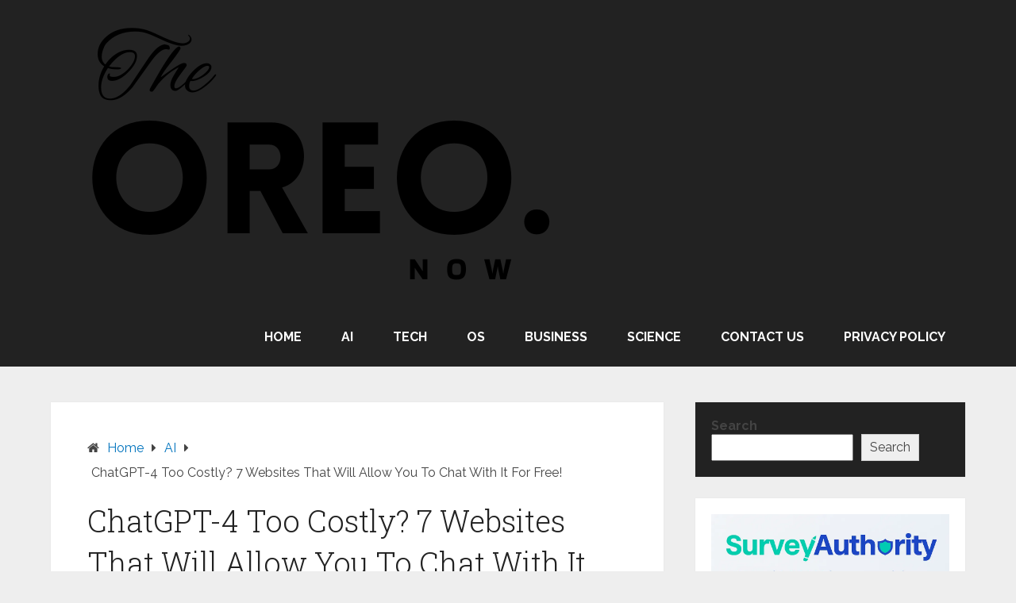

--- FILE ---
content_type: text/html; charset=UTF-8
request_url: https://oreonow.com/chatgpt-4-too-costly-7-websites-that-will-allow-you-to-chat-with-it-for-free/
body_size: 21125
content:
<!DOCTYPE html>
<html dir="ltr" lang="en-US" prefix="og: https://ogp.me/ns#">
<head itemscope itemtype="http://schema.org/WebSite">
	<meta charset="UTF-8">
	<meta name="viewport" content="width=device-width, initial-scale=1">
	<link rel="profile" href="http://gmpg.org/xfn/11">
	<link rel="pingback" href="https://oreonow.com/xmlrpc.php">
	
		<!-- All in One SEO 4.7.3 - aioseo.com -->
		<meta name="description" content="In today’s world nothing is as popular as Artificial Intelligence. Everybody has access to AI Language models, and whether you agree with or not, it does have a major effect on many of us. ChatGPT-3 is publicly available and is one of the most popular tools in the world right now even though its latest" />
		<meta name="robots" content="max-image-preview:large" />
		<meta name="p:domain_verify" content="c0692e81308cc07e61e2f50ec11c10ec" />
		<link rel="canonical" href="https://oreonow.com/chatgpt-4-too-costly-7-websites-that-will-allow-you-to-chat-with-it-for-free/" />
		<meta name="generator" content="All in One SEO (AIOSEO) 4.7.3" />
		<meta property="og:locale" content="en_US" />
		<meta property="og:site_name" content="Oreo Now - Trending News, Views and Reviews" />
		<meta property="og:type" content="article" />
		<meta property="og:title" content="ChatGPT-4 Too Costly? 7 Websites That Will Allow You To Chat With It For Free! - Oreo Now" />
		<meta property="og:description" content="In today’s world nothing is as popular as Artificial Intelligence. Everybody has access to AI Language models, and whether you agree with or not, it does have a major effect on many of us. ChatGPT-3 is publicly available and is one of the most popular tools in the world right now even though its latest" />
		<meta property="og:url" content="https://oreonow.com/chatgpt-4-too-costly-7-websites-that-will-allow-you-to-chat-with-it-for-free/" />
		<meta property="og:image" content="https://oreonow.com/wp-content/uploads/2023/10/035E5F99-7DBA-42F4-99A2-B535267BBF05.jpg" />
		<meta property="og:image:secure_url" content="https://oreonow.com/wp-content/uploads/2023/10/035E5F99-7DBA-42F4-99A2-B535267BBF05.jpg" />
		<meta property="og:image:width" content="500" />
		<meta property="og:image:height" content="500" />
		<meta property="article:published_time" content="2023-06-20T04:40:09+00:00" />
		<meta property="article:modified_time" content="2023-07-15T06:27:45+00:00" />
		<meta property="article:publisher" content="https://www.facebook.com/theoreonow/" />
		<meta name="twitter:card" content="summary_large_image" />
		<meta name="twitter:title" content="ChatGPT-4 Too Costly? 7 Websites That Will Allow You To Chat With It For Free! - Oreo Now" />
		<meta name="twitter:description" content="In today’s world nothing is as popular as Artificial Intelligence. Everybody has access to AI Language models, and whether you agree with or not, it does have a major effect on many of us. ChatGPT-3 is publicly available and is one of the most popular tools in the world right now even though its latest" />
		<meta name="twitter:image" content="https://oreonow.com/wp-content/uploads/2023/10/035E5F99-7DBA-42F4-99A2-B535267BBF05.jpg" />
		<script type="application/ld+json" class="aioseo-schema">
			{"@context":"https:\/\/schema.org","@graph":[{"@type":"BlogPosting","@id":"https:\/\/oreonow.com\/chatgpt-4-too-costly-7-websites-that-will-allow-you-to-chat-with-it-for-free\/#blogposting","name":"ChatGPT-4 Too Costly? 7 Websites That Will Allow You To Chat With It For Free! - Oreo Now","headline":"ChatGPT-4 Too Costly? 7 Websites That Will Allow You To Chat With It For Free!","author":{"@id":"https:\/\/oreonow.com\/author\/brocode\/#author"},"publisher":{"@id":"https:\/\/oreonow.com\/#organization"},"image":{"@type":"ImageObject","url":"https:\/\/oreonow.com\/wp-content\/uploads\/2023\/06\/chat-GPT-4.webp","width":649,"height":330,"caption":"Chat GPT 4"},"datePublished":"2023-06-20T10:10:09+05:30","dateModified":"2023-07-15T11:57:45+05:30","inLanguage":"en-US","commentCount":2,"mainEntityOfPage":{"@id":"https:\/\/oreonow.com\/chatgpt-4-too-costly-7-websites-that-will-allow-you-to-chat-with-it-for-free\/#webpage"},"isPartOf":{"@id":"https:\/\/oreonow.com\/chatgpt-4-too-costly-7-websites-that-will-allow-you-to-chat-with-it-for-free\/#webpage"},"articleSection":"AI"},{"@type":"BreadcrumbList","@id":"https:\/\/oreonow.com\/chatgpt-4-too-costly-7-websites-that-will-allow-you-to-chat-with-it-for-free\/#breadcrumblist","itemListElement":[{"@type":"ListItem","@id":"https:\/\/oreonow.com\/#listItem","position":1,"name":"Home","item":"https:\/\/oreonow.com\/","nextItem":"https:\/\/oreonow.com\/chatgpt-4-too-costly-7-websites-that-will-allow-you-to-chat-with-it-for-free\/#listItem"},{"@type":"ListItem","@id":"https:\/\/oreonow.com\/chatgpt-4-too-costly-7-websites-that-will-allow-you-to-chat-with-it-for-free\/#listItem","position":2,"name":"ChatGPT-4 Too Costly? 7 Websites That Will Allow You To Chat With It For Free!","previousItem":"https:\/\/oreonow.com\/#listItem"}]},{"@type":"Organization","@id":"https:\/\/oreonow.com\/#organization","name":"Oreo Now","description":"Trending News, Views and Reviews","url":"https:\/\/oreonow.com\/","logo":{"@type":"ImageObject","url":"https:\/\/oreonow.com\/wp-content\/uploads\/2023\/10\/035E5F99-7DBA-42F4-99A2-B535267BBF05.jpg","@id":"https:\/\/oreonow.com\/chatgpt-4-too-costly-7-websites-that-will-allow-you-to-chat-with-it-for-free\/#organizationLogo","width":500,"height":500},"image":{"@id":"https:\/\/oreonow.com\/chatgpt-4-too-costly-7-websites-that-will-allow-you-to-chat-with-it-for-free\/#organizationLogo"},"sameAs":["https:\/\/www.facebook.com\/theoreonow\/","https:\/\/www.instagram.com\/theoreonow\/","https:\/\/pinterest.com\/theoreonow\/"]},{"@type":"Person","@id":"https:\/\/oreonow.com\/author\/brocode\/#author","url":"https:\/\/oreonow.com\/author\/brocode\/","name":"BroCode","image":{"@type":"ImageObject","@id":"https:\/\/oreonow.com\/chatgpt-4-too-costly-7-websites-that-will-allow-you-to-chat-with-it-for-free\/#authorImage","url":"https:\/\/secure.gravatar.com\/avatar\/3d0d8ff193f78a8474bd16d6c169fd6e58d9c2102a7c34f02c79a23fcd4a2422?s=96&d=mm&r=g","width":96,"height":96,"caption":"BroCode"}},{"@type":"WebPage","@id":"https:\/\/oreonow.com\/chatgpt-4-too-costly-7-websites-that-will-allow-you-to-chat-with-it-for-free\/#webpage","url":"https:\/\/oreonow.com\/chatgpt-4-too-costly-7-websites-that-will-allow-you-to-chat-with-it-for-free\/","name":"ChatGPT-4 Too Costly? 7 Websites That Will Allow You To Chat With It For Free! - Oreo Now","description":"In today\u2019s world nothing is as popular as Artificial Intelligence. Everybody has access to AI Language models, and whether you agree with or not, it does have a major effect on many of us. ChatGPT-3 is publicly available and is one of the most popular tools in the world right now even though its latest","inLanguage":"en-US","isPartOf":{"@id":"https:\/\/oreonow.com\/#website"},"breadcrumb":{"@id":"https:\/\/oreonow.com\/chatgpt-4-too-costly-7-websites-that-will-allow-you-to-chat-with-it-for-free\/#breadcrumblist"},"author":{"@id":"https:\/\/oreonow.com\/author\/brocode\/#author"},"creator":{"@id":"https:\/\/oreonow.com\/author\/brocode\/#author"},"image":{"@type":"ImageObject","url":"https:\/\/oreonow.com\/wp-content\/uploads\/2023\/06\/chat-GPT-4.webp","@id":"https:\/\/oreonow.com\/chatgpt-4-too-costly-7-websites-that-will-allow-you-to-chat-with-it-for-free\/#mainImage","width":649,"height":330,"caption":"Chat GPT 4"},"primaryImageOfPage":{"@id":"https:\/\/oreonow.com\/chatgpt-4-too-costly-7-websites-that-will-allow-you-to-chat-with-it-for-free\/#mainImage"},"datePublished":"2023-06-20T10:10:09+05:30","dateModified":"2023-07-15T11:57:45+05:30"},{"@type":"WebSite","@id":"https:\/\/oreonow.com\/#website","url":"https:\/\/oreonow.com\/","name":"Oreo Now","description":"Trending News, Views and Reviews","inLanguage":"en-US","publisher":{"@id":"https:\/\/oreonow.com\/#organization"}}]}
		</script>
		<!-- All in One SEO -->


	<!-- This site is optimized with the Yoast SEO Premium plugin v21.2 (Yoast SEO v23.9) - https://yoast.com/wordpress/plugins/seo/ -->
	<title>ChatGPT-4 Too Costly? 7 Websites That Will Allow You To Chat With It For Free! - Oreo Now</title>
	<link rel="canonical" href="https://oreonow.com/chatgpt-4-too-costly-7-websites-that-will-allow-you-to-chat-with-it-for-free/" />
	<meta property="og:locale" content="en_US" />
	<meta property="og:type" content="article" />
	<meta property="og:title" content="ChatGPT-4 Too Costly? 7 Websites That Will Allow You To Chat With It For Free!" />
	<meta property="og:description" content="In today’s world nothing is as popular as Artificial Intelligence. Everybody has access to AI Language models, and whether you agree with or not, it does have a major effect on many of us.&nbsp; ChatGPT-3 is publicly available and is one of the most popular tools in the world right now even though its latest [&hellip;]" />
	<meta property="og:url" content="https://oreonow.com/chatgpt-4-too-costly-7-websites-that-will-allow-you-to-chat-with-it-for-free/" />
	<meta property="og:site_name" content="Oreo Now" />
	<meta property="article:publisher" content="http://www.oreonow.com/facebook" />
	<meta property="article:published_time" content="2023-06-20T04:40:09+00:00" />
	<meta property="article:modified_time" content="2023-07-15T06:27:45+00:00" />
	<meta property="og:image" content="https://oreonow.com/wp-content/uploads/2023/06/chat-GPT-4.webp" />
	<meta property="og:image:width" content="649" />
	<meta property="og:image:height" content="330" />
	<meta property="og:image:type" content="image/webp" />
	<meta name="author" content="BroCode" />
	<meta name="twitter:card" content="summary_large_image" />
	<meta name="twitter:label1" content="Written by" />
	<meta name="twitter:data1" content="BroCode" />
	<meta name="twitter:label2" content="Est. reading time" />
	<meta name="twitter:data2" content="3 minutes" />
	<script type="application/ld+json" class="yoast-schema-graph">{"@context":"https://schema.org","@graph":[{"@type":"Article","@id":"https://oreonow.com/chatgpt-4-too-costly-7-websites-that-will-allow-you-to-chat-with-it-for-free/#article","isPartOf":{"@id":"https://oreonow.com/chatgpt-4-too-costly-7-websites-that-will-allow-you-to-chat-with-it-for-free/"},"author":{"name":"BroCode","@id":"https://oreonow.com/#/schema/person/2abd85c9c4c68d6d83493a0eed3720b2"},"headline":"ChatGPT-4 Too Costly? 7 Websites That Will Allow You To Chat With It For Free!","datePublished":"2023-06-20T04:40:09+00:00","dateModified":"2023-07-15T06:27:45+00:00","mainEntityOfPage":{"@id":"https://oreonow.com/chatgpt-4-too-costly-7-websites-that-will-allow-you-to-chat-with-it-for-free/"},"wordCount":634,"commentCount":2,"publisher":{"@id":"https://oreonow.com/#organization"},"image":{"@id":"https://oreonow.com/chatgpt-4-too-costly-7-websites-that-will-allow-you-to-chat-with-it-for-free/#primaryimage"},"thumbnailUrl":"https://oreonow.com/wp-content/uploads/2023/06/chat-GPT-4.webp","articleSection":["AI"],"inLanguage":"en-US","potentialAction":[{"@type":"CommentAction","name":"Comment","target":["https://oreonow.com/chatgpt-4-too-costly-7-websites-that-will-allow-you-to-chat-with-it-for-free/#respond"]}]},{"@type":"WebPage","@id":"https://oreonow.com/chatgpt-4-too-costly-7-websites-that-will-allow-you-to-chat-with-it-for-free/","url":"https://oreonow.com/chatgpt-4-too-costly-7-websites-that-will-allow-you-to-chat-with-it-for-free/","name":"ChatGPT-4 Too Costly? 7 Websites That Will Allow You To Chat With It For Free! - Oreo Now","isPartOf":{"@id":"https://oreonow.com/#website"},"primaryImageOfPage":{"@id":"https://oreonow.com/chatgpt-4-too-costly-7-websites-that-will-allow-you-to-chat-with-it-for-free/#primaryimage"},"image":{"@id":"https://oreonow.com/chatgpt-4-too-costly-7-websites-that-will-allow-you-to-chat-with-it-for-free/#primaryimage"},"thumbnailUrl":"https://oreonow.com/wp-content/uploads/2023/06/chat-GPT-4.webp","datePublished":"2023-06-20T04:40:09+00:00","dateModified":"2023-07-15T06:27:45+00:00","breadcrumb":{"@id":"https://oreonow.com/chatgpt-4-too-costly-7-websites-that-will-allow-you-to-chat-with-it-for-free/#breadcrumb"},"inLanguage":"en-US","potentialAction":[{"@type":"ReadAction","target":["https://oreonow.com/chatgpt-4-too-costly-7-websites-that-will-allow-you-to-chat-with-it-for-free/"]}]},{"@type":"ImageObject","inLanguage":"en-US","@id":"https://oreonow.com/chatgpt-4-too-costly-7-websites-that-will-allow-you-to-chat-with-it-for-free/#primaryimage","url":"https://oreonow.com/wp-content/uploads/2023/06/chat-GPT-4.webp","contentUrl":"https://oreonow.com/wp-content/uploads/2023/06/chat-GPT-4.webp","width":649,"height":330,"caption":"Chat GPT 4"},{"@type":"BreadcrumbList","@id":"https://oreonow.com/chatgpt-4-too-costly-7-websites-that-will-allow-you-to-chat-with-it-for-free/#breadcrumb","itemListElement":[{"@type":"ListItem","position":1,"name":"Home","item":"https://oreonow.com/"},{"@type":"ListItem","position":2,"name":"ChatGPT-4 Too Costly? 7 Websites That Will Allow You To Chat With It For Free!"}]},{"@type":"WebSite","@id":"https://oreonow.com/#website","url":"https://oreonow.com/","name":"Oreo Now","description":"Trending News, Views and Reviews","publisher":{"@id":"https://oreonow.com/#organization"},"potentialAction":[{"@type":"SearchAction","target":{"@type":"EntryPoint","urlTemplate":"https://oreonow.com/?s={search_term_string}"},"query-input":{"@type":"PropertyValueSpecification","valueRequired":true,"valueName":"search_term_string"}}],"inLanguage":"en-US"},{"@type":"Organization","@id":"https://oreonow.com/#organization","name":"Oreo Now","url":"https://oreonow.com/","logo":{"@type":"ImageObject","inLanguage":"en-US","@id":"https://oreonow.com/#/schema/logo/image/","url":"https://oreonow.com/wp-content/uploads/2023/04/cropped-Oreonow-logo-black.png","contentUrl":"https://oreonow.com/wp-content/uploads/2023/04/cropped-Oreonow-logo-black.png","width":667,"height":338,"caption":"Oreo Now"},"image":{"@id":"https://oreonow.com/#/schema/logo/image/"},"sameAs":["http://www.oreonow.com/facebook"]},{"@type":"Person","@id":"https://oreonow.com/#/schema/person/2abd85c9c4c68d6d83493a0eed3720b2","name":"BroCode","image":{"@type":"ImageObject","inLanguage":"en-US","@id":"https://oreonow.com/#/schema/person/image/","url":"https://secure.gravatar.com/avatar/3d0d8ff193f78a8474bd16d6c169fd6e58d9c2102a7c34f02c79a23fcd4a2422?s=96&d=mm&r=g","contentUrl":"https://secure.gravatar.com/avatar/3d0d8ff193f78a8474bd16d6c169fd6e58d9c2102a7c34f02c79a23fcd4a2422?s=96&d=mm&r=g","caption":"BroCode"},"url":"https://oreonow.com/author/brocode/"}]}</script>
	<!-- / Yoast SEO Premium plugin. -->


<link rel='dns-prefetch' href='//www.googletagmanager.com' />
<link rel='dns-prefetch' href='//fonts.googleapis.com' />
<link rel="alternate" type="application/rss+xml" title="Oreo Now &raquo; Feed" href="https://oreonow.com/feed/" />
<link rel="alternate" type="application/rss+xml" title="Oreo Now &raquo; Comments Feed" href="https://oreonow.com/comments/feed/" />
<link rel="alternate" type="application/rss+xml" title="Oreo Now &raquo; ChatGPT-4 Too Costly? 7 Websites That Will Allow You To Chat With It For Free! Comments Feed" href="https://oreonow.com/chatgpt-4-too-costly-7-websites-that-will-allow-you-to-chat-with-it-for-free/feed/" />
<link rel="alternate" title="oEmbed (JSON)" type="application/json+oembed" href="https://oreonow.com/wp-json/oembed/1.0/embed?url=https%3A%2F%2Foreonow.com%2Fchatgpt-4-too-costly-7-websites-that-will-allow-you-to-chat-with-it-for-free%2F" />
<link rel="alternate" title="oEmbed (XML)" type="text/xml+oembed" href="https://oreonow.com/wp-json/oembed/1.0/embed?url=https%3A%2F%2Foreonow.com%2Fchatgpt-4-too-costly-7-websites-that-will-allow-you-to-chat-with-it-for-free%2F&#038;format=xml" />
		<!-- This site uses the Google Analytics by MonsterInsights plugin v9.11.1 - Using Analytics tracking - https://www.monsterinsights.com/ -->
		<!-- Note: MonsterInsights is not currently configured on this site. The site owner needs to authenticate with Google Analytics in the MonsterInsights settings panel. -->
					<!-- No tracking code set -->
				<!-- / Google Analytics by MonsterInsights -->
		<style id='wp-img-auto-sizes-contain-inline-css' type='text/css'>
img:is([sizes=auto i],[sizes^="auto," i]){contain-intrinsic-size:3000px 1500px}
/*# sourceURL=wp-img-auto-sizes-contain-inline-css */
</style>
<style id='wp-emoji-styles-inline-css' type='text/css'>

	img.wp-smiley, img.emoji {
		display: inline !important;
		border: none !important;
		box-shadow: none !important;
		height: 1em !important;
		width: 1em !important;
		margin: 0 0.07em !important;
		vertical-align: -0.1em !important;
		background: none !important;
		padding: 0 !important;
	}
/*# sourceURL=wp-emoji-styles-inline-css */
</style>
<style id='wp-block-library-inline-css' type='text/css'>
:root{--wp-block-synced-color:#7a00df;--wp-block-synced-color--rgb:122,0,223;--wp-bound-block-color:var(--wp-block-synced-color);--wp-editor-canvas-background:#ddd;--wp-admin-theme-color:#007cba;--wp-admin-theme-color--rgb:0,124,186;--wp-admin-theme-color-darker-10:#006ba1;--wp-admin-theme-color-darker-10--rgb:0,107,160.5;--wp-admin-theme-color-darker-20:#005a87;--wp-admin-theme-color-darker-20--rgb:0,90,135;--wp-admin-border-width-focus:2px}@media (min-resolution:192dpi){:root{--wp-admin-border-width-focus:1.5px}}.wp-element-button{cursor:pointer}:root .has-very-light-gray-background-color{background-color:#eee}:root .has-very-dark-gray-background-color{background-color:#313131}:root .has-very-light-gray-color{color:#eee}:root .has-very-dark-gray-color{color:#313131}:root .has-vivid-green-cyan-to-vivid-cyan-blue-gradient-background{background:linear-gradient(135deg,#00d084,#0693e3)}:root .has-purple-crush-gradient-background{background:linear-gradient(135deg,#34e2e4,#4721fb 50%,#ab1dfe)}:root .has-hazy-dawn-gradient-background{background:linear-gradient(135deg,#faaca8,#dad0ec)}:root .has-subdued-olive-gradient-background{background:linear-gradient(135deg,#fafae1,#67a671)}:root .has-atomic-cream-gradient-background{background:linear-gradient(135deg,#fdd79a,#004a59)}:root .has-nightshade-gradient-background{background:linear-gradient(135deg,#330968,#31cdcf)}:root .has-midnight-gradient-background{background:linear-gradient(135deg,#020381,#2874fc)}:root{--wp--preset--font-size--normal:16px;--wp--preset--font-size--huge:42px}.has-regular-font-size{font-size:1em}.has-larger-font-size{font-size:2.625em}.has-normal-font-size{font-size:var(--wp--preset--font-size--normal)}.has-huge-font-size{font-size:var(--wp--preset--font-size--huge)}.has-text-align-center{text-align:center}.has-text-align-left{text-align:left}.has-text-align-right{text-align:right}.has-fit-text{white-space:nowrap!important}#end-resizable-editor-section{display:none}.aligncenter{clear:both}.items-justified-left{justify-content:flex-start}.items-justified-center{justify-content:center}.items-justified-right{justify-content:flex-end}.items-justified-space-between{justify-content:space-between}.screen-reader-text{border:0;clip-path:inset(50%);height:1px;margin:-1px;overflow:hidden;padding:0;position:absolute;width:1px;word-wrap:normal!important}.screen-reader-text:focus{background-color:#ddd;clip-path:none;color:#444;display:block;font-size:1em;height:auto;left:5px;line-height:normal;padding:15px 23px 14px;text-decoration:none;top:5px;width:auto;z-index:100000}html :where(.has-border-color){border-style:solid}html :where([style*=border-top-color]){border-top-style:solid}html :where([style*=border-right-color]){border-right-style:solid}html :where([style*=border-bottom-color]){border-bottom-style:solid}html :where([style*=border-left-color]){border-left-style:solid}html :where([style*=border-width]){border-style:solid}html :where([style*=border-top-width]){border-top-style:solid}html :where([style*=border-right-width]){border-right-style:solid}html :where([style*=border-bottom-width]){border-bottom-style:solid}html :where([style*=border-left-width]){border-left-style:solid}html :where(img[class*=wp-image-]){height:auto;max-width:100%}:where(figure){margin:0 0 1em}html :where(.is-position-sticky){--wp-admin--admin-bar--position-offset:var(--wp-admin--admin-bar--height,0px)}@media screen and (max-width:600px){html :where(.is-position-sticky){--wp-admin--admin-bar--position-offset:0px}}

/*# sourceURL=wp-block-library-inline-css */
</style><style id='wp-block-archives-inline-css' type='text/css'>
.wp-block-archives{box-sizing:border-box}.wp-block-archives-dropdown label{display:block}
/*# sourceURL=https://oreonow.com/wp-includes/blocks/archives/style.min.css */
</style>
<style id='wp-block-categories-inline-css' type='text/css'>
.wp-block-categories{box-sizing:border-box}.wp-block-categories.alignleft{margin-right:2em}.wp-block-categories.alignright{margin-left:2em}.wp-block-categories.wp-block-categories-dropdown.aligncenter{text-align:center}.wp-block-categories .wp-block-categories__label{display:block;width:100%}
/*# sourceURL=https://oreonow.com/wp-includes/blocks/categories/style.min.css */
</style>
<style id='wp-block-image-inline-css' type='text/css'>
.wp-block-image>a,.wp-block-image>figure>a{display:inline-block}.wp-block-image img{box-sizing:border-box;height:auto;max-width:100%;vertical-align:bottom}@media not (prefers-reduced-motion){.wp-block-image img.hide{visibility:hidden}.wp-block-image img.show{animation:show-content-image .4s}}.wp-block-image[style*=border-radius] img,.wp-block-image[style*=border-radius]>a{border-radius:inherit}.wp-block-image.has-custom-border img{box-sizing:border-box}.wp-block-image.aligncenter{text-align:center}.wp-block-image.alignfull>a,.wp-block-image.alignwide>a{width:100%}.wp-block-image.alignfull img,.wp-block-image.alignwide img{height:auto;width:100%}.wp-block-image .aligncenter,.wp-block-image .alignleft,.wp-block-image .alignright,.wp-block-image.aligncenter,.wp-block-image.alignleft,.wp-block-image.alignright{display:table}.wp-block-image .aligncenter>figcaption,.wp-block-image .alignleft>figcaption,.wp-block-image .alignright>figcaption,.wp-block-image.aligncenter>figcaption,.wp-block-image.alignleft>figcaption,.wp-block-image.alignright>figcaption{caption-side:bottom;display:table-caption}.wp-block-image .alignleft{float:left;margin:.5em 1em .5em 0}.wp-block-image .alignright{float:right;margin:.5em 0 .5em 1em}.wp-block-image .aligncenter{margin-left:auto;margin-right:auto}.wp-block-image :where(figcaption){margin-bottom:1em;margin-top:.5em}.wp-block-image.is-style-circle-mask img{border-radius:9999px}@supports ((-webkit-mask-image:none) or (mask-image:none)) or (-webkit-mask-image:none){.wp-block-image.is-style-circle-mask img{border-radius:0;-webkit-mask-image:url('data:image/svg+xml;utf8,<svg viewBox="0 0 100 100" xmlns="http://www.w3.org/2000/svg"><circle cx="50" cy="50" r="50"/></svg>');mask-image:url('data:image/svg+xml;utf8,<svg viewBox="0 0 100 100" xmlns="http://www.w3.org/2000/svg"><circle cx="50" cy="50" r="50"/></svg>');mask-mode:alpha;-webkit-mask-position:center;mask-position:center;-webkit-mask-repeat:no-repeat;mask-repeat:no-repeat;-webkit-mask-size:contain;mask-size:contain}}:root :where(.wp-block-image.is-style-rounded img,.wp-block-image .is-style-rounded img){border-radius:9999px}.wp-block-image figure{margin:0}.wp-lightbox-container{display:flex;flex-direction:column;position:relative}.wp-lightbox-container img{cursor:zoom-in}.wp-lightbox-container img:hover+button{opacity:1}.wp-lightbox-container button{align-items:center;backdrop-filter:blur(16px) saturate(180%);background-color:#5a5a5a40;border:none;border-radius:4px;cursor:zoom-in;display:flex;height:20px;justify-content:center;opacity:0;padding:0;position:absolute;right:16px;text-align:center;top:16px;width:20px;z-index:100}@media not (prefers-reduced-motion){.wp-lightbox-container button{transition:opacity .2s ease}}.wp-lightbox-container button:focus-visible{outline:3px auto #5a5a5a40;outline:3px auto -webkit-focus-ring-color;outline-offset:3px}.wp-lightbox-container button:hover{cursor:pointer;opacity:1}.wp-lightbox-container button:focus{opacity:1}.wp-lightbox-container button:focus,.wp-lightbox-container button:hover,.wp-lightbox-container button:not(:hover):not(:active):not(.has-background){background-color:#5a5a5a40;border:none}.wp-lightbox-overlay{box-sizing:border-box;cursor:zoom-out;height:100vh;left:0;overflow:hidden;position:fixed;top:0;visibility:hidden;width:100%;z-index:100000}.wp-lightbox-overlay .close-button{align-items:center;cursor:pointer;display:flex;justify-content:center;min-height:40px;min-width:40px;padding:0;position:absolute;right:calc(env(safe-area-inset-right) + 16px);top:calc(env(safe-area-inset-top) + 16px);z-index:5000000}.wp-lightbox-overlay .close-button:focus,.wp-lightbox-overlay .close-button:hover,.wp-lightbox-overlay .close-button:not(:hover):not(:active):not(.has-background){background:none;border:none}.wp-lightbox-overlay .lightbox-image-container{height:var(--wp--lightbox-container-height);left:50%;overflow:hidden;position:absolute;top:50%;transform:translate(-50%,-50%);transform-origin:top left;width:var(--wp--lightbox-container-width);z-index:9999999999}.wp-lightbox-overlay .wp-block-image{align-items:center;box-sizing:border-box;display:flex;height:100%;justify-content:center;margin:0;position:relative;transform-origin:0 0;width:100%;z-index:3000000}.wp-lightbox-overlay .wp-block-image img{height:var(--wp--lightbox-image-height);min-height:var(--wp--lightbox-image-height);min-width:var(--wp--lightbox-image-width);width:var(--wp--lightbox-image-width)}.wp-lightbox-overlay .wp-block-image figcaption{display:none}.wp-lightbox-overlay button{background:none;border:none}.wp-lightbox-overlay .scrim{background-color:#fff;height:100%;opacity:.9;position:absolute;width:100%;z-index:2000000}.wp-lightbox-overlay.active{visibility:visible}@media not (prefers-reduced-motion){.wp-lightbox-overlay.active{animation:turn-on-visibility .25s both}.wp-lightbox-overlay.active img{animation:turn-on-visibility .35s both}.wp-lightbox-overlay.show-closing-animation:not(.active){animation:turn-off-visibility .35s both}.wp-lightbox-overlay.show-closing-animation:not(.active) img{animation:turn-off-visibility .25s both}.wp-lightbox-overlay.zoom.active{animation:none;opacity:1;visibility:visible}.wp-lightbox-overlay.zoom.active .lightbox-image-container{animation:lightbox-zoom-in .4s}.wp-lightbox-overlay.zoom.active .lightbox-image-container img{animation:none}.wp-lightbox-overlay.zoom.active .scrim{animation:turn-on-visibility .4s forwards}.wp-lightbox-overlay.zoom.show-closing-animation:not(.active){animation:none}.wp-lightbox-overlay.zoom.show-closing-animation:not(.active) .lightbox-image-container{animation:lightbox-zoom-out .4s}.wp-lightbox-overlay.zoom.show-closing-animation:not(.active) .lightbox-image-container img{animation:none}.wp-lightbox-overlay.zoom.show-closing-animation:not(.active) .scrim{animation:turn-off-visibility .4s forwards}}@keyframes show-content-image{0%{visibility:hidden}99%{visibility:hidden}to{visibility:visible}}@keyframes turn-on-visibility{0%{opacity:0}to{opacity:1}}@keyframes turn-off-visibility{0%{opacity:1;visibility:visible}99%{opacity:0;visibility:visible}to{opacity:0;visibility:hidden}}@keyframes lightbox-zoom-in{0%{transform:translate(calc((-100vw + var(--wp--lightbox-scrollbar-width))/2 + var(--wp--lightbox-initial-left-position)),calc(-50vh + var(--wp--lightbox-initial-top-position))) scale(var(--wp--lightbox-scale))}to{transform:translate(-50%,-50%) scale(1)}}@keyframes lightbox-zoom-out{0%{transform:translate(-50%,-50%) scale(1);visibility:visible}99%{visibility:visible}to{transform:translate(calc((-100vw + var(--wp--lightbox-scrollbar-width))/2 + var(--wp--lightbox-initial-left-position)),calc(-50vh + var(--wp--lightbox-initial-top-position))) scale(var(--wp--lightbox-scale));visibility:hidden}}
/*# sourceURL=https://oreonow.com/wp-includes/blocks/image/style.min.css */
</style>
<style id='wp-block-image-theme-inline-css' type='text/css'>
:root :where(.wp-block-image figcaption){color:#555;font-size:13px;text-align:center}.is-dark-theme :root :where(.wp-block-image figcaption){color:#ffffffa6}.wp-block-image{margin:0 0 1em}
/*# sourceURL=https://oreonow.com/wp-includes/blocks/image/theme.min.css */
</style>
<style id='wp-block-latest-posts-inline-css' type='text/css'>
.wp-block-latest-posts{box-sizing:border-box}.wp-block-latest-posts.alignleft{margin-right:2em}.wp-block-latest-posts.alignright{margin-left:2em}.wp-block-latest-posts.wp-block-latest-posts__list{list-style:none}.wp-block-latest-posts.wp-block-latest-posts__list li{clear:both;overflow-wrap:break-word}.wp-block-latest-posts.is-grid{display:flex;flex-wrap:wrap}.wp-block-latest-posts.is-grid li{margin:0 1.25em 1.25em 0;width:100%}@media (min-width:600px){.wp-block-latest-posts.columns-2 li{width:calc(50% - .625em)}.wp-block-latest-posts.columns-2 li:nth-child(2n){margin-right:0}.wp-block-latest-posts.columns-3 li{width:calc(33.33333% - .83333em)}.wp-block-latest-posts.columns-3 li:nth-child(3n){margin-right:0}.wp-block-latest-posts.columns-4 li{width:calc(25% - .9375em)}.wp-block-latest-posts.columns-4 li:nth-child(4n){margin-right:0}.wp-block-latest-posts.columns-5 li{width:calc(20% - 1em)}.wp-block-latest-posts.columns-5 li:nth-child(5n){margin-right:0}.wp-block-latest-posts.columns-6 li{width:calc(16.66667% - 1.04167em)}.wp-block-latest-posts.columns-6 li:nth-child(6n){margin-right:0}}:root :where(.wp-block-latest-posts.is-grid){padding:0}:root :where(.wp-block-latest-posts.wp-block-latest-posts__list){padding-left:0}.wp-block-latest-posts__post-author,.wp-block-latest-posts__post-date{display:block;font-size:.8125em}.wp-block-latest-posts__post-excerpt,.wp-block-latest-posts__post-full-content{margin-bottom:1em;margin-top:.5em}.wp-block-latest-posts__featured-image a{display:inline-block}.wp-block-latest-posts__featured-image img{height:auto;max-width:100%;width:auto}.wp-block-latest-posts__featured-image.alignleft{float:left;margin-right:1em}.wp-block-latest-posts__featured-image.alignright{float:right;margin-left:1em}.wp-block-latest-posts__featured-image.aligncenter{margin-bottom:1em;text-align:center}
/*# sourceURL=https://oreonow.com/wp-includes/blocks/latest-posts/style.min.css */
</style>
<style id='wp-block-search-inline-css' type='text/css'>
.wp-block-search__button{margin-left:10px;word-break:normal}.wp-block-search__button.has-icon{line-height:0}.wp-block-search__button svg{height:1.25em;min-height:24px;min-width:24px;width:1.25em;fill:currentColor;vertical-align:text-bottom}:where(.wp-block-search__button){border:1px solid #ccc;padding:6px 10px}.wp-block-search__inside-wrapper{display:flex;flex:auto;flex-wrap:nowrap;max-width:100%}.wp-block-search__label{width:100%}.wp-block-search.wp-block-search__button-only .wp-block-search__button{box-sizing:border-box;display:flex;flex-shrink:0;justify-content:center;margin-left:0;max-width:100%}.wp-block-search.wp-block-search__button-only .wp-block-search__inside-wrapper{min-width:0!important;transition-property:width}.wp-block-search.wp-block-search__button-only .wp-block-search__input{flex-basis:100%;transition-duration:.3s}.wp-block-search.wp-block-search__button-only.wp-block-search__searchfield-hidden,.wp-block-search.wp-block-search__button-only.wp-block-search__searchfield-hidden .wp-block-search__inside-wrapper{overflow:hidden}.wp-block-search.wp-block-search__button-only.wp-block-search__searchfield-hidden .wp-block-search__input{border-left-width:0!important;border-right-width:0!important;flex-basis:0;flex-grow:0;margin:0;min-width:0!important;padding-left:0!important;padding-right:0!important;width:0!important}:where(.wp-block-search__input){appearance:none;border:1px solid #949494;flex-grow:1;font-family:inherit;font-size:inherit;font-style:inherit;font-weight:inherit;letter-spacing:inherit;line-height:inherit;margin-left:0;margin-right:0;min-width:3rem;padding:8px;text-decoration:unset!important;text-transform:inherit}:where(.wp-block-search__button-inside .wp-block-search__inside-wrapper){background-color:#fff;border:1px solid #949494;box-sizing:border-box;padding:4px}:where(.wp-block-search__button-inside .wp-block-search__inside-wrapper) .wp-block-search__input{border:none;border-radius:0;padding:0 4px}:where(.wp-block-search__button-inside .wp-block-search__inside-wrapper) .wp-block-search__input:focus{outline:none}:where(.wp-block-search__button-inside .wp-block-search__inside-wrapper) :where(.wp-block-search__button){padding:4px 8px}.wp-block-search.aligncenter .wp-block-search__inside-wrapper{margin:auto}.wp-block[data-align=right] .wp-block-search.wp-block-search__button-only .wp-block-search__inside-wrapper{float:right}
/*# sourceURL=https://oreonow.com/wp-includes/blocks/search/style.min.css */
</style>
<style id='wp-block-search-theme-inline-css' type='text/css'>
.wp-block-search .wp-block-search__label{font-weight:700}.wp-block-search__button{border:1px solid #ccc;padding:.375em .625em}
/*# sourceURL=https://oreonow.com/wp-includes/blocks/search/theme.min.css */
</style>
<style id='wp-block-group-inline-css' type='text/css'>
.wp-block-group{box-sizing:border-box}:where(.wp-block-group.wp-block-group-is-layout-constrained){position:relative}
/*# sourceURL=https://oreonow.com/wp-includes/blocks/group/style.min.css */
</style>
<style id='wp-block-group-theme-inline-css' type='text/css'>
:where(.wp-block-group.has-background){padding:1.25em 2.375em}
/*# sourceURL=https://oreonow.com/wp-includes/blocks/group/theme.min.css */
</style>
<style id='wp-block-social-links-inline-css' type='text/css'>
.wp-block-social-links{background:none;box-sizing:border-box;margin-left:0;padding-left:0;padding-right:0;text-indent:0}.wp-block-social-links .wp-social-link a,.wp-block-social-links .wp-social-link a:hover{border-bottom:0;box-shadow:none;text-decoration:none}.wp-block-social-links .wp-social-link svg{height:1em;width:1em}.wp-block-social-links .wp-social-link span:not(.screen-reader-text){font-size:.65em;margin-left:.5em;margin-right:.5em}.wp-block-social-links.has-small-icon-size{font-size:16px}.wp-block-social-links,.wp-block-social-links.has-normal-icon-size{font-size:24px}.wp-block-social-links.has-large-icon-size{font-size:36px}.wp-block-social-links.has-huge-icon-size{font-size:48px}.wp-block-social-links.aligncenter{display:flex;justify-content:center}.wp-block-social-links.alignright{justify-content:flex-end}.wp-block-social-link{border-radius:9999px;display:block}@media not (prefers-reduced-motion){.wp-block-social-link{transition:transform .1s ease}}.wp-block-social-link{height:auto}.wp-block-social-link a{align-items:center;display:flex;line-height:0}.wp-block-social-link:hover{transform:scale(1.1)}.wp-block-social-links .wp-block-social-link.wp-social-link{display:inline-block;margin:0;padding:0}.wp-block-social-links .wp-block-social-link.wp-social-link .wp-block-social-link-anchor,.wp-block-social-links .wp-block-social-link.wp-social-link .wp-block-social-link-anchor svg,.wp-block-social-links .wp-block-social-link.wp-social-link .wp-block-social-link-anchor:active,.wp-block-social-links .wp-block-social-link.wp-social-link .wp-block-social-link-anchor:hover,.wp-block-social-links .wp-block-social-link.wp-social-link .wp-block-social-link-anchor:visited{color:currentColor;fill:currentColor}:where(.wp-block-social-links:not(.is-style-logos-only)) .wp-social-link{background-color:#f0f0f0;color:#444}:where(.wp-block-social-links:not(.is-style-logos-only)) .wp-social-link-amazon{background-color:#f90;color:#fff}:where(.wp-block-social-links:not(.is-style-logos-only)) .wp-social-link-bandcamp{background-color:#1ea0c3;color:#fff}:where(.wp-block-social-links:not(.is-style-logos-only)) .wp-social-link-behance{background-color:#0757fe;color:#fff}:where(.wp-block-social-links:not(.is-style-logos-only)) .wp-social-link-bluesky{background-color:#0a7aff;color:#fff}:where(.wp-block-social-links:not(.is-style-logos-only)) .wp-social-link-codepen{background-color:#1e1f26;color:#fff}:where(.wp-block-social-links:not(.is-style-logos-only)) .wp-social-link-deviantart{background-color:#02e49b;color:#fff}:where(.wp-block-social-links:not(.is-style-logos-only)) .wp-social-link-discord{background-color:#5865f2;color:#fff}:where(.wp-block-social-links:not(.is-style-logos-only)) .wp-social-link-dribbble{background-color:#e94c89;color:#fff}:where(.wp-block-social-links:not(.is-style-logos-only)) .wp-social-link-dropbox{background-color:#4280ff;color:#fff}:where(.wp-block-social-links:not(.is-style-logos-only)) .wp-social-link-etsy{background-color:#f45800;color:#fff}:where(.wp-block-social-links:not(.is-style-logos-only)) .wp-social-link-facebook{background-color:#0866ff;color:#fff}:where(.wp-block-social-links:not(.is-style-logos-only)) .wp-social-link-fivehundredpx{background-color:#000;color:#fff}:where(.wp-block-social-links:not(.is-style-logos-only)) .wp-social-link-flickr{background-color:#0461dd;color:#fff}:where(.wp-block-social-links:not(.is-style-logos-only)) .wp-social-link-foursquare{background-color:#e65678;color:#fff}:where(.wp-block-social-links:not(.is-style-logos-only)) .wp-social-link-github{background-color:#24292d;color:#fff}:where(.wp-block-social-links:not(.is-style-logos-only)) .wp-social-link-goodreads{background-color:#eceadd;color:#382110}:where(.wp-block-social-links:not(.is-style-logos-only)) .wp-social-link-google{background-color:#ea4434;color:#fff}:where(.wp-block-social-links:not(.is-style-logos-only)) .wp-social-link-gravatar{background-color:#1d4fc4;color:#fff}:where(.wp-block-social-links:not(.is-style-logos-only)) .wp-social-link-instagram{background-color:#f00075;color:#fff}:where(.wp-block-social-links:not(.is-style-logos-only)) .wp-social-link-lastfm{background-color:#e21b24;color:#fff}:where(.wp-block-social-links:not(.is-style-logos-only)) .wp-social-link-linkedin{background-color:#0d66c2;color:#fff}:where(.wp-block-social-links:not(.is-style-logos-only)) .wp-social-link-mastodon{background-color:#3288d4;color:#fff}:where(.wp-block-social-links:not(.is-style-logos-only)) .wp-social-link-medium{background-color:#000;color:#fff}:where(.wp-block-social-links:not(.is-style-logos-only)) .wp-social-link-meetup{background-color:#f6405f;color:#fff}:where(.wp-block-social-links:not(.is-style-logos-only)) .wp-social-link-patreon{background-color:#000;color:#fff}:where(.wp-block-social-links:not(.is-style-logos-only)) .wp-social-link-pinterest{background-color:#e60122;color:#fff}:where(.wp-block-social-links:not(.is-style-logos-only)) .wp-social-link-pocket{background-color:#ef4155;color:#fff}:where(.wp-block-social-links:not(.is-style-logos-only)) .wp-social-link-reddit{background-color:#ff4500;color:#fff}:where(.wp-block-social-links:not(.is-style-logos-only)) .wp-social-link-skype{background-color:#0478d7;color:#fff}:where(.wp-block-social-links:not(.is-style-logos-only)) .wp-social-link-snapchat{background-color:#fefc00;color:#fff;stroke:#000}:where(.wp-block-social-links:not(.is-style-logos-only)) .wp-social-link-soundcloud{background-color:#ff5600;color:#fff}:where(.wp-block-social-links:not(.is-style-logos-only)) .wp-social-link-spotify{background-color:#1bd760;color:#fff}:where(.wp-block-social-links:not(.is-style-logos-only)) .wp-social-link-telegram{background-color:#2aabee;color:#fff}:where(.wp-block-social-links:not(.is-style-logos-only)) .wp-social-link-threads{background-color:#000;color:#fff}:where(.wp-block-social-links:not(.is-style-logos-only)) .wp-social-link-tiktok{background-color:#000;color:#fff}:where(.wp-block-social-links:not(.is-style-logos-only)) .wp-social-link-tumblr{background-color:#011835;color:#fff}:where(.wp-block-social-links:not(.is-style-logos-only)) .wp-social-link-twitch{background-color:#6440a4;color:#fff}:where(.wp-block-social-links:not(.is-style-logos-only)) .wp-social-link-twitter{background-color:#1da1f2;color:#fff}:where(.wp-block-social-links:not(.is-style-logos-only)) .wp-social-link-vimeo{background-color:#1eb7ea;color:#fff}:where(.wp-block-social-links:not(.is-style-logos-only)) .wp-social-link-vk{background-color:#4680c2;color:#fff}:where(.wp-block-social-links:not(.is-style-logos-only)) .wp-social-link-wordpress{background-color:#3499cd;color:#fff}:where(.wp-block-social-links:not(.is-style-logos-only)) .wp-social-link-whatsapp{background-color:#25d366;color:#fff}:where(.wp-block-social-links:not(.is-style-logos-only)) .wp-social-link-x{background-color:#000;color:#fff}:where(.wp-block-social-links:not(.is-style-logos-only)) .wp-social-link-yelp{background-color:#d32422;color:#fff}:where(.wp-block-social-links:not(.is-style-logos-only)) .wp-social-link-youtube{background-color:red;color:#fff}:where(.wp-block-social-links.is-style-logos-only) .wp-social-link{background:none}:where(.wp-block-social-links.is-style-logos-only) .wp-social-link svg{height:1.25em;width:1.25em}:where(.wp-block-social-links.is-style-logos-only) .wp-social-link-amazon{color:#f90}:where(.wp-block-social-links.is-style-logos-only) .wp-social-link-bandcamp{color:#1ea0c3}:where(.wp-block-social-links.is-style-logos-only) .wp-social-link-behance{color:#0757fe}:where(.wp-block-social-links.is-style-logos-only) .wp-social-link-bluesky{color:#0a7aff}:where(.wp-block-social-links.is-style-logos-only) .wp-social-link-codepen{color:#1e1f26}:where(.wp-block-social-links.is-style-logos-only) .wp-social-link-deviantart{color:#02e49b}:where(.wp-block-social-links.is-style-logos-only) .wp-social-link-discord{color:#5865f2}:where(.wp-block-social-links.is-style-logos-only) .wp-social-link-dribbble{color:#e94c89}:where(.wp-block-social-links.is-style-logos-only) .wp-social-link-dropbox{color:#4280ff}:where(.wp-block-social-links.is-style-logos-only) .wp-social-link-etsy{color:#f45800}:where(.wp-block-social-links.is-style-logos-only) .wp-social-link-facebook{color:#0866ff}:where(.wp-block-social-links.is-style-logos-only) .wp-social-link-fivehundredpx{color:#000}:where(.wp-block-social-links.is-style-logos-only) .wp-social-link-flickr{color:#0461dd}:where(.wp-block-social-links.is-style-logos-only) .wp-social-link-foursquare{color:#e65678}:where(.wp-block-social-links.is-style-logos-only) .wp-social-link-github{color:#24292d}:where(.wp-block-social-links.is-style-logos-only) .wp-social-link-goodreads{color:#382110}:where(.wp-block-social-links.is-style-logos-only) .wp-social-link-google{color:#ea4434}:where(.wp-block-social-links.is-style-logos-only) .wp-social-link-gravatar{color:#1d4fc4}:where(.wp-block-social-links.is-style-logos-only) .wp-social-link-instagram{color:#f00075}:where(.wp-block-social-links.is-style-logos-only) .wp-social-link-lastfm{color:#e21b24}:where(.wp-block-social-links.is-style-logos-only) .wp-social-link-linkedin{color:#0d66c2}:where(.wp-block-social-links.is-style-logos-only) .wp-social-link-mastodon{color:#3288d4}:where(.wp-block-social-links.is-style-logos-only) .wp-social-link-medium{color:#000}:where(.wp-block-social-links.is-style-logos-only) .wp-social-link-meetup{color:#f6405f}:where(.wp-block-social-links.is-style-logos-only) .wp-social-link-patreon{color:#000}:where(.wp-block-social-links.is-style-logos-only) .wp-social-link-pinterest{color:#e60122}:where(.wp-block-social-links.is-style-logos-only) .wp-social-link-pocket{color:#ef4155}:where(.wp-block-social-links.is-style-logos-only) .wp-social-link-reddit{color:#ff4500}:where(.wp-block-social-links.is-style-logos-only) .wp-social-link-skype{color:#0478d7}:where(.wp-block-social-links.is-style-logos-only) .wp-social-link-snapchat{color:#fff;stroke:#000}:where(.wp-block-social-links.is-style-logos-only) .wp-social-link-soundcloud{color:#ff5600}:where(.wp-block-social-links.is-style-logos-only) .wp-social-link-spotify{color:#1bd760}:where(.wp-block-social-links.is-style-logos-only) .wp-social-link-telegram{color:#2aabee}:where(.wp-block-social-links.is-style-logos-only) .wp-social-link-threads{color:#000}:where(.wp-block-social-links.is-style-logos-only) .wp-social-link-tiktok{color:#000}:where(.wp-block-social-links.is-style-logos-only) .wp-social-link-tumblr{color:#011835}:where(.wp-block-social-links.is-style-logos-only) .wp-social-link-twitch{color:#6440a4}:where(.wp-block-social-links.is-style-logos-only) .wp-social-link-twitter{color:#1da1f2}:where(.wp-block-social-links.is-style-logos-only) .wp-social-link-vimeo{color:#1eb7ea}:where(.wp-block-social-links.is-style-logos-only) .wp-social-link-vk{color:#4680c2}:where(.wp-block-social-links.is-style-logos-only) .wp-social-link-whatsapp{color:#25d366}:where(.wp-block-social-links.is-style-logos-only) .wp-social-link-wordpress{color:#3499cd}:where(.wp-block-social-links.is-style-logos-only) .wp-social-link-x{color:#000}:where(.wp-block-social-links.is-style-logos-only) .wp-social-link-yelp{color:#d32422}:where(.wp-block-social-links.is-style-logos-only) .wp-social-link-youtube{color:red}.wp-block-social-links.is-style-pill-shape .wp-social-link{width:auto}:root :where(.wp-block-social-links .wp-social-link a){padding:.25em}:root :where(.wp-block-social-links.is-style-logos-only .wp-social-link a){padding:0}:root :where(.wp-block-social-links.is-style-pill-shape .wp-social-link a){padding-left:.6666666667em;padding-right:.6666666667em}.wp-block-social-links:not(.has-icon-color):not(.has-icon-background-color) .wp-social-link-snapchat .wp-block-social-link-label{color:#000}
/*# sourceURL=https://oreonow.com/wp-includes/blocks/social-links/style.min.css */
</style>
<style id='global-styles-inline-css' type='text/css'>
:root{--wp--preset--aspect-ratio--square: 1;--wp--preset--aspect-ratio--4-3: 4/3;--wp--preset--aspect-ratio--3-4: 3/4;--wp--preset--aspect-ratio--3-2: 3/2;--wp--preset--aspect-ratio--2-3: 2/3;--wp--preset--aspect-ratio--16-9: 16/9;--wp--preset--aspect-ratio--9-16: 9/16;--wp--preset--color--black: #000000;--wp--preset--color--cyan-bluish-gray: #abb8c3;--wp--preset--color--white: #ffffff;--wp--preset--color--pale-pink: #f78da7;--wp--preset--color--vivid-red: #cf2e2e;--wp--preset--color--luminous-vivid-orange: #ff6900;--wp--preset--color--luminous-vivid-amber: #fcb900;--wp--preset--color--light-green-cyan: #7bdcb5;--wp--preset--color--vivid-green-cyan: #00d084;--wp--preset--color--pale-cyan-blue: #8ed1fc;--wp--preset--color--vivid-cyan-blue: #0693e3;--wp--preset--color--vivid-purple: #9b51e0;--wp--preset--gradient--vivid-cyan-blue-to-vivid-purple: linear-gradient(135deg,rgb(6,147,227) 0%,rgb(155,81,224) 100%);--wp--preset--gradient--light-green-cyan-to-vivid-green-cyan: linear-gradient(135deg,rgb(122,220,180) 0%,rgb(0,208,130) 100%);--wp--preset--gradient--luminous-vivid-amber-to-luminous-vivid-orange: linear-gradient(135deg,rgb(252,185,0) 0%,rgb(255,105,0) 100%);--wp--preset--gradient--luminous-vivid-orange-to-vivid-red: linear-gradient(135deg,rgb(255,105,0) 0%,rgb(207,46,46) 100%);--wp--preset--gradient--very-light-gray-to-cyan-bluish-gray: linear-gradient(135deg,rgb(238,238,238) 0%,rgb(169,184,195) 100%);--wp--preset--gradient--cool-to-warm-spectrum: linear-gradient(135deg,rgb(74,234,220) 0%,rgb(151,120,209) 20%,rgb(207,42,186) 40%,rgb(238,44,130) 60%,rgb(251,105,98) 80%,rgb(254,248,76) 100%);--wp--preset--gradient--blush-light-purple: linear-gradient(135deg,rgb(255,206,236) 0%,rgb(152,150,240) 100%);--wp--preset--gradient--blush-bordeaux: linear-gradient(135deg,rgb(254,205,165) 0%,rgb(254,45,45) 50%,rgb(107,0,62) 100%);--wp--preset--gradient--luminous-dusk: linear-gradient(135deg,rgb(255,203,112) 0%,rgb(199,81,192) 50%,rgb(65,88,208) 100%);--wp--preset--gradient--pale-ocean: linear-gradient(135deg,rgb(255,245,203) 0%,rgb(182,227,212) 50%,rgb(51,167,181) 100%);--wp--preset--gradient--electric-grass: linear-gradient(135deg,rgb(202,248,128) 0%,rgb(113,206,126) 100%);--wp--preset--gradient--midnight: linear-gradient(135deg,rgb(2,3,129) 0%,rgb(40,116,252) 100%);--wp--preset--font-size--small: 13px;--wp--preset--font-size--medium: 20px;--wp--preset--font-size--large: 36px;--wp--preset--font-size--x-large: 42px;--wp--preset--spacing--20: 0.44rem;--wp--preset--spacing--30: 0.67rem;--wp--preset--spacing--40: 1rem;--wp--preset--spacing--50: 1.5rem;--wp--preset--spacing--60: 2.25rem;--wp--preset--spacing--70: 3.38rem;--wp--preset--spacing--80: 5.06rem;--wp--preset--shadow--natural: 6px 6px 9px rgba(0, 0, 0, 0.2);--wp--preset--shadow--deep: 12px 12px 50px rgba(0, 0, 0, 0.4);--wp--preset--shadow--sharp: 6px 6px 0px rgba(0, 0, 0, 0.2);--wp--preset--shadow--outlined: 6px 6px 0px -3px rgb(255, 255, 255), 6px 6px rgb(0, 0, 0);--wp--preset--shadow--crisp: 6px 6px 0px rgb(0, 0, 0);}:where(.is-layout-flex){gap: 0.5em;}:where(.is-layout-grid){gap: 0.5em;}body .is-layout-flex{display: flex;}.is-layout-flex{flex-wrap: wrap;align-items: center;}.is-layout-flex > :is(*, div){margin: 0;}body .is-layout-grid{display: grid;}.is-layout-grid > :is(*, div){margin: 0;}:where(.wp-block-columns.is-layout-flex){gap: 2em;}:where(.wp-block-columns.is-layout-grid){gap: 2em;}:where(.wp-block-post-template.is-layout-flex){gap: 1.25em;}:where(.wp-block-post-template.is-layout-grid){gap: 1.25em;}.has-black-color{color: var(--wp--preset--color--black) !important;}.has-cyan-bluish-gray-color{color: var(--wp--preset--color--cyan-bluish-gray) !important;}.has-white-color{color: var(--wp--preset--color--white) !important;}.has-pale-pink-color{color: var(--wp--preset--color--pale-pink) !important;}.has-vivid-red-color{color: var(--wp--preset--color--vivid-red) !important;}.has-luminous-vivid-orange-color{color: var(--wp--preset--color--luminous-vivid-orange) !important;}.has-luminous-vivid-amber-color{color: var(--wp--preset--color--luminous-vivid-amber) !important;}.has-light-green-cyan-color{color: var(--wp--preset--color--light-green-cyan) !important;}.has-vivid-green-cyan-color{color: var(--wp--preset--color--vivid-green-cyan) !important;}.has-pale-cyan-blue-color{color: var(--wp--preset--color--pale-cyan-blue) !important;}.has-vivid-cyan-blue-color{color: var(--wp--preset--color--vivid-cyan-blue) !important;}.has-vivid-purple-color{color: var(--wp--preset--color--vivid-purple) !important;}.has-black-background-color{background-color: var(--wp--preset--color--black) !important;}.has-cyan-bluish-gray-background-color{background-color: var(--wp--preset--color--cyan-bluish-gray) !important;}.has-white-background-color{background-color: var(--wp--preset--color--white) !important;}.has-pale-pink-background-color{background-color: var(--wp--preset--color--pale-pink) !important;}.has-vivid-red-background-color{background-color: var(--wp--preset--color--vivid-red) !important;}.has-luminous-vivid-orange-background-color{background-color: var(--wp--preset--color--luminous-vivid-orange) !important;}.has-luminous-vivid-amber-background-color{background-color: var(--wp--preset--color--luminous-vivid-amber) !important;}.has-light-green-cyan-background-color{background-color: var(--wp--preset--color--light-green-cyan) !important;}.has-vivid-green-cyan-background-color{background-color: var(--wp--preset--color--vivid-green-cyan) !important;}.has-pale-cyan-blue-background-color{background-color: var(--wp--preset--color--pale-cyan-blue) !important;}.has-vivid-cyan-blue-background-color{background-color: var(--wp--preset--color--vivid-cyan-blue) !important;}.has-vivid-purple-background-color{background-color: var(--wp--preset--color--vivid-purple) !important;}.has-black-border-color{border-color: var(--wp--preset--color--black) !important;}.has-cyan-bluish-gray-border-color{border-color: var(--wp--preset--color--cyan-bluish-gray) !important;}.has-white-border-color{border-color: var(--wp--preset--color--white) !important;}.has-pale-pink-border-color{border-color: var(--wp--preset--color--pale-pink) !important;}.has-vivid-red-border-color{border-color: var(--wp--preset--color--vivid-red) !important;}.has-luminous-vivid-orange-border-color{border-color: var(--wp--preset--color--luminous-vivid-orange) !important;}.has-luminous-vivid-amber-border-color{border-color: var(--wp--preset--color--luminous-vivid-amber) !important;}.has-light-green-cyan-border-color{border-color: var(--wp--preset--color--light-green-cyan) !important;}.has-vivid-green-cyan-border-color{border-color: var(--wp--preset--color--vivid-green-cyan) !important;}.has-pale-cyan-blue-border-color{border-color: var(--wp--preset--color--pale-cyan-blue) !important;}.has-vivid-cyan-blue-border-color{border-color: var(--wp--preset--color--vivid-cyan-blue) !important;}.has-vivid-purple-border-color{border-color: var(--wp--preset--color--vivid-purple) !important;}.has-vivid-cyan-blue-to-vivid-purple-gradient-background{background: var(--wp--preset--gradient--vivid-cyan-blue-to-vivid-purple) !important;}.has-light-green-cyan-to-vivid-green-cyan-gradient-background{background: var(--wp--preset--gradient--light-green-cyan-to-vivid-green-cyan) !important;}.has-luminous-vivid-amber-to-luminous-vivid-orange-gradient-background{background: var(--wp--preset--gradient--luminous-vivid-amber-to-luminous-vivid-orange) !important;}.has-luminous-vivid-orange-to-vivid-red-gradient-background{background: var(--wp--preset--gradient--luminous-vivid-orange-to-vivid-red) !important;}.has-very-light-gray-to-cyan-bluish-gray-gradient-background{background: var(--wp--preset--gradient--very-light-gray-to-cyan-bluish-gray) !important;}.has-cool-to-warm-spectrum-gradient-background{background: var(--wp--preset--gradient--cool-to-warm-spectrum) !important;}.has-blush-light-purple-gradient-background{background: var(--wp--preset--gradient--blush-light-purple) !important;}.has-blush-bordeaux-gradient-background{background: var(--wp--preset--gradient--blush-bordeaux) !important;}.has-luminous-dusk-gradient-background{background: var(--wp--preset--gradient--luminous-dusk) !important;}.has-pale-ocean-gradient-background{background: var(--wp--preset--gradient--pale-ocean) !important;}.has-electric-grass-gradient-background{background: var(--wp--preset--gradient--electric-grass) !important;}.has-midnight-gradient-background{background: var(--wp--preset--gradient--midnight) !important;}.has-small-font-size{font-size: var(--wp--preset--font-size--small) !important;}.has-medium-font-size{font-size: var(--wp--preset--font-size--medium) !important;}.has-large-font-size{font-size: var(--wp--preset--font-size--large) !important;}.has-x-large-font-size{font-size: var(--wp--preset--font-size--x-large) !important;}
/*# sourceURL=global-styles-inline-css */
</style>

<style id='classic-theme-styles-inline-css' type='text/css'>
/*! This file is auto-generated */
.wp-block-button__link{color:#fff;background-color:#32373c;border-radius:9999px;box-shadow:none;text-decoration:none;padding:calc(.667em + 2px) calc(1.333em + 2px);font-size:1.125em}.wp-block-file__button{background:#32373c;color:#fff;text-decoration:none}
/*# sourceURL=/wp-includes/css/classic-themes.min.css */
</style>
<link rel='stylesheet' id='schema-lite-style-css' href='https://oreonow.com/wp-content/themes/schema-lite/style.css?ver=6.9' type='text/css' media='all' />
<style id='schema-lite-style-inline-css' type='text/css'>

		#site-header, #navigation.mobile-menu-wrapper { background-image: url(''); }
		.primary-navigation #navigation li:hover > a, #tabber .inside li .meta b,footer .widget li a:hover,.fn a,.reply a,#tabber .inside li div.info .entry-title a:hover, #navigation ul ul a:hover,.single_post a:not(.wp-block-button__link), a:hover, .sidebar.c-4-12 .textwidget a, #site-footer .textwidget a, #commentform a, #tabber .inside li a, .copyrights a:hover, a, .sidebar.c-4-12 a:hover, .top a:hover, footer .tagcloud a:hover, .title a, .related-posts .post:hover .title { color: #0274be; }

		#navigation ul li.current-menu-item a { color: #0274be!important; }

		.nav-previous a:hover, .nav-next a:hover, #commentform input#submit, #searchform input[type='submit'], .home_menu_item, .currenttext, .pagination a:hover, .mts-subscribe input[type='submit'], .pagination .current, .woocommerce nav.woocommerce-pagination ul li a:focus, .woocommerce nav.woocommerce-pagination ul li a:hover, .woocommerce nav.woocommerce-pagination ul li span.current, .woocommerce-product-search input[type='submit'], .woocommerce a.button, .woocommerce-page a.button, .woocommerce button.button, .woocommerce-page button.button, .woocommerce input.button, .woocommerce-page input.button, .woocommerce #respond input#submit, .woocommerce-page #respond input#submit, .woocommerce #content input.button, .woocommerce-page #content input.button, .featured-thumbnail .latestPost-review-wrapper.wp-review-show-total, .tagcloud a, .woocommerce nav.woocommerce-pagination ul li span.current, .woocommerce-page nav.woocommerce-pagination ul li span.current, .woocommerce #content nav.woocommerce-pagination ul li span.current, .woocommerce-page #content nav.woocommerce-pagination ul li span.current, .woocommerce nav.woocommerce-pagination ul li a:hover, .woocommerce-page nav.woocommerce-pagination ul li a:hover, .woocommerce #content nav.woocommerce-pagination ul li a:hover, .woocommerce-page #content nav.woocommerce-pagination ul li a:hover, #searchform input[type='submit'], .woocommerce-product-search input[type='submit'] { background-color: #0274be; }

		.woocommerce nav.woocommerce-pagination ul li span.current, .woocommerce-page nav.woocommerce-pagination ul li span.current, .woocommerce #content nav.woocommerce-pagination ul li span.current, .woocommerce-page #content nav.woocommerce-pagination ul li span.current, .woocommerce nav.woocommerce-pagination ul li a:hover, .woocommerce-page nav.woocommerce-pagination ul li a:hover, .woocommerce #content nav.woocommerce-pagination ul li a:hover, .woocommerce-page #content nav.woocommerce-pagination ul li a:hover, .woocommerce nav.woocommerce-pagination ul li a:focus, .woocommerce-page nav.woocommerce-pagination ul li a:focus, .woocommerce #content nav.woocommerce-pagination ul li a:focus, .woocommerce-page #content nav.woocommerce-pagination ul li a:focus, .pagination .current, .tagcloud a { border-color: #0274be; }
		.corner { border-color: transparent transparent #0274be transparent;}

		footer, #commentform input#submit:hover, .featured-thumbnail .latestPost-review-wrapper { background-color: #222222; }
			
/*# sourceURL=schema-lite-style-inline-css */
</style>
<link rel='stylesheet' id='schema-lite-fonts-css' href='https://fonts.googleapis.com/css?family=Roboto%20Slab%3A300%2C400%7CRaleway%3A400%2C500%2C700&#038;subset=latin-ext' type='text/css' media='all' />
<link rel='stylesheet' id='wp-block-paragraph-css' href='https://oreonow.com/wp-includes/blocks/paragraph/style.min.css?ver=6.9' type='text/css' media='all' />
<link rel='stylesheet' id='wp-block-heading-css' href='https://oreonow.com/wp-includes/blocks/heading/style.min.css?ver=6.9' type='text/css' media='all' />
<script type="text/javascript" src="https://oreonow.com/wp-includes/js/jquery/jquery.min.js?ver=3.7.1" id="jquery-core-js"></script>
<script type="text/javascript" src="https://oreonow.com/wp-includes/js/jquery/jquery-migrate.min.js?ver=3.4.1" id="jquery-migrate-js"></script>
<script type="text/javascript" src="https://oreonow.com/wp-content/themes/schema-lite/js/customscripts.js?ver=6.9" id="schema-lite-customscripts-js"></script>

<!-- Google tag (gtag.js) snippet added by Site Kit -->
<!-- Google Analytics snippet added by Site Kit -->
<script type="text/javascript" src="https://www.googletagmanager.com/gtag/js?id=GT-WVGMW4L" id="google_gtagjs-js" async></script>
<script type="text/javascript" id="google_gtagjs-js-after">
/* <![CDATA[ */
window.dataLayer = window.dataLayer || [];function gtag(){dataLayer.push(arguments);}
gtag("set","linker",{"domains":["oreonow.com"]});
gtag("js", new Date());
gtag("set", "developer_id.dZTNiMT", true);
gtag("config", "GT-WVGMW4L");
//# sourceURL=google_gtagjs-js-after
/* ]]> */
</script>
<link rel="https://api.w.org/" href="https://oreonow.com/wp-json/" /><link rel="alternate" title="JSON" type="application/json" href="https://oreonow.com/wp-json/wp/v2/posts/872" /><link rel="EditURI" type="application/rsd+xml" title="RSD" href="https://oreonow.com/xmlrpc.php?rsd" />
<meta name="generator" content="WordPress 6.9" />
<link rel='shortlink' href='https://oreonow.com/?p=872' />
<meta name="generator" content="Site Kit by Google 1.171.0" /><script>document.cookie = 'quads_browser_width='+screen.width;</script>		<script>
			document.documentElement.className = document.documentElement.className.replace('no-js', 'js');
		</script>
				<style>
			.no-js img.lazyload {
				display: none;
			}

			figure.wp-block-image img.lazyloading {
				min-width: 150px;
			}

						.lazyload, .lazyloading {
				opacity: 0;
			}

			.lazyloaded {
				opacity: 1;
				transition: opacity 400ms;
				transition-delay: 0ms;
			}

					</style>
				<style type="text/css">
					.site-title a,
			.site-description, #navigation a {
				color: #ffffff;
			}
				</style>
		<link rel="icon" href="https://oreonow.com/wp-content/uploads/2023/04/cropped-oreo-now-logo-3-32x32.png" sizes="32x32" />
<link rel="icon" href="https://oreonow.com/wp-content/uploads/2023/04/cropped-oreo-now-logo-3-192x192.png" sizes="192x192" />
<link rel="apple-touch-icon" href="https://oreonow.com/wp-content/uploads/2023/04/cropped-oreo-now-logo-3-180x180.png" />
<meta name="msapplication-TileImage" content="https://oreonow.com/wp-content/uploads/2023/04/cropped-oreo-now-logo-3-270x270.png" />
<style id="wpforms-css-vars-root">
				:root {
					--wpforms-field-border-radius: 3px;
--wpforms-field-border-style: solid;
--wpforms-field-border-size: 1px;
--wpforms-field-background-color: #ffffff;
--wpforms-field-border-color: rgba( 0, 0, 0, 0.25 );
--wpforms-field-border-color-spare: rgba( 0, 0, 0, 0.25 );
--wpforms-field-text-color: rgba( 0, 0, 0, 0.7 );
--wpforms-field-menu-color: #ffffff;
--wpforms-label-color: rgba( 0, 0, 0, 0.85 );
--wpforms-label-sublabel-color: rgba( 0, 0, 0, 0.55 );
--wpforms-label-error-color: #d63637;
--wpforms-button-border-radius: 3px;
--wpforms-button-border-style: none;
--wpforms-button-border-size: 1px;
--wpforms-button-background-color: #066aab;
--wpforms-button-border-color: #066aab;
--wpforms-button-text-color: #ffffff;
--wpforms-page-break-color: #066aab;
--wpforms-background-image: none;
--wpforms-background-position: center center;
--wpforms-background-repeat: no-repeat;
--wpforms-background-size: cover;
--wpforms-background-width: 100px;
--wpforms-background-height: 100px;
--wpforms-background-color: rgba( 0, 0, 0, 0 );
--wpforms-background-url: none;
--wpforms-container-padding: 0px;
--wpforms-container-border-style: none;
--wpforms-container-border-width: 1px;
--wpforms-container-border-color: #000000;
--wpforms-container-border-radius: 3px;
--wpforms-field-size-input-height: 43px;
--wpforms-field-size-input-spacing: 15px;
--wpforms-field-size-font-size: 16px;
--wpforms-field-size-line-height: 19px;
--wpforms-field-size-padding-h: 14px;
--wpforms-field-size-checkbox-size: 16px;
--wpforms-field-size-sublabel-spacing: 5px;
--wpforms-field-size-icon-size: 1;
--wpforms-label-size-font-size: 16px;
--wpforms-label-size-line-height: 19px;
--wpforms-label-size-sublabel-font-size: 14px;
--wpforms-label-size-sublabel-line-height: 17px;
--wpforms-button-size-font-size: 17px;
--wpforms-button-size-height: 41px;
--wpforms-button-size-padding-h: 15px;
--wpforms-button-size-margin-top: 10px;
--wpforms-container-shadow-size-box-shadow: none;

				}
			</style>	<meta name="google-site-verification" content="G4X8hMgvbYSUBqvtsKo8nD1Wxc1WZJbWoQzbwiimz8w" />
</head>

<body class="wp-singular post-template-default single single-post postid-872 single-format-standard wp-custom-logo wp-embed-responsive wp-theme-schema-lite  group-blog" itemscope itemtype="http://schema.org/WebPage">
	<div class="main-container">
		<a class="skip-link screen-reader-text" href="#content">Skip to content</a>
					<div class="top-navigation">
				<div class="container clear">
					<nav id="navigation" class="top-navigation" role="navigation" itemscope itemtype="http://schema.org/SiteNavigationElement">
											</nav><!-- #site-navigation -->
				</div>
			</div>
			<header id="site-header" role="banner" itemscope itemtype="http://schema.org/WPHeader">
									<div class="container clear">
						<div class="site-branding">
																								<h2 id="logo" class="image-logo" itemprop="headline">
										<a href="https://oreonow.com/" class="custom-logo-link" rel="home"><img width="667" height="338" src="https://oreonow.com/wp-content/uploads/2023/04/cropped-Oreonow-logo-black.png" class="custom-logo" alt="Oreo Now" decoding="async" fetchpriority="high" srcset="https://oreonow.com/wp-content/uploads/2023/04/cropped-Oreonow-logo-black.png 667w, https://oreonow.com/wp-content/uploads/2023/04/cropped-Oreonow-logo-black-300x152.png 300w" sizes="(max-width: 667px) 100vw, 667px" /></a>									</h2><!-- END #logo -->
																					</div><!-- .site-branding -->

						<div class="primary-navigation" itemscope itemtype="http://schema.org/SiteNavigationElement">
							<a href="#" id="pull" class="toggle-mobile-menu">Menu</a>
							<nav id="navigation" class="primary-navigation mobile-menu-wrapper" role="navigation">
								<ul id="menu-main-menu" class="menu clearfix"><li id="menu-item-800" class="menu-item menu-item-type-custom menu-item-object-custom menu-item-home menu-item-800"><a href="https://oreonow.com/">Home</a></li>
<li id="menu-item-347" class="menu-item menu-item-type-taxonomy menu-item-object-category current-post-ancestor current-menu-parent current-post-parent menu-item-347"><a href="https://oreonow.com/category/ai/">AI</a></li>
<li id="menu-item-348" class="menu-item menu-item-type-taxonomy menu-item-object-category menu-item-348"><a href="https://oreonow.com/category/tech/">Tech</a></li>
<li id="menu-item-349" class="menu-item menu-item-type-taxonomy menu-item-object-category menu-item-349"><a href="https://oreonow.com/category/os/">OS</a></li>
<li id="menu-item-351" class="menu-item menu-item-type-taxonomy menu-item-object-category menu-item-351"><a href="https://oreonow.com/category/business/">Business</a></li>
<li id="menu-item-1279" class="menu-item menu-item-type-taxonomy menu-item-object-category menu-item-1279"><a href="https://oreonow.com/category/science/">Science</a></li>
<li id="menu-item-268" class="menu-item menu-item-type-post_type menu-item-object-page menu-item-268"><a href="https://oreonow.com/contact/">Contact Us</a></li>
<li id="menu-item-627" class="menu-item menu-item-type-post_type menu-item-object-page menu-item-627"><a href="https://oreonow.com/privacy-policy/">Privacy Policy</a></li>
</ul>							</nav><!-- #site-navigation -->
						</div>
					</div>
								</header><!-- #masthead -->
			
<div id="page" class="single clear">
	<div class="content">
		<article class="article">
									<div id="post-872" class="post post-872 type-post status-publish format-standard has-post-thumbnail hentry category-ai">
							<div class="single_post">

																	<div class="breadcrumb" itemscope itemtype="https://schema.org/BreadcrumbList"><span class="home"><i class="schema-lite-icon icon-home"></i></span><div itemprop="itemListElement" itemscope
	      itemtype="https://schema.org/ListItem" class="root"><a href="https://oreonow.com" itemprop="item"><span itemprop="name">Home</span><meta itemprop="position" content="1" /></a></div><span><i class="schema-lite-icon icon-right-dir"></i></span><div itemprop="itemListElement" itemscope
				      itemtype="https://schema.org/ListItem"><a href="https://oreonow.com/category/ai/" itemprop="item"><span itemprop="name">AI</span><meta itemprop="position" content="2" /></a></div><span><i class="schema-lite-icon icon-right-dir"></i></span><div itemprop="itemListElement" itemscope itemtype="https://schema.org/ListItem"><span itemprop="name">ChatGPT-4 Too Costly? 7 Websites That Will Allow You To Chat With It For Free!</span><meta itemprop="position" content="3" /></div></div>								
																	<header>
																					<h1 class="title single-title">ChatGPT-4 Too Costly? 7 Websites That Will Allow You To Chat With It For Free!</h1>
																															<div class="post-info">
												<span class="theauthor"><i class="schema-lite-icon icon-user"></i> By <a href="https://oreonow.com/author/brocode/" title="Posts by BroCode" rel="author">BroCode</a></span>
												<span class="posted-on entry-date date updated"><i class="schema-lite-icon icon-calendar"></i> June 20, 2023</span>
												<span class="featured-cat"><i class="schema-lite-icon icon-tags"></i> <a href="https://oreonow.com/category/ai/" rel="category tag">AI</a></span>
												<span class="thecomment"><i class="schema-lite-icon icon-comment"></i> <a href="https://oreonow.com/chatgpt-4-too-costly-7-websites-that-will-allow-you-to-chat-with-it-for-free/#comments">2 Comments</a></span>
											</div>
																			</header>
								
								<!-- Start Content -->
								<div id="content" class="post-single-content box mark-links">
									
<p>In today’s world nothing is as popular as Artificial Intelligence. Everybody has access to AI Language models, and whether you agree with or not, it does have a major effect on many of us.&nbsp;</p>



<p>ChatGPT-3 is publicly available and is one of the most popular tools in the world right now even though its latest version ChatGPT-4 is available in the market. The problem lies in the price. GPT-4 is quite costly.&nbsp;</p>



<p>Is there a way to access ChatGPT-4 for free, without having to pay its heavy subscription fee? Of course there is.&nbsp;</p>



<p>In this article, we have listed seven websites that allow you to access GPT-4 for free, enabling you to experience the power of advanced AI language models without breaking the bank.</p>



<h2 class="wp-block-heading">7 Websites That Let You Access GPT-4 for Free</h2>



<p>Artificial Intelligence (AI) has become increasingly popular and accessible, particularly through AI language models like GPT-3. While GPT-4, the latest version of these models, is available, its high subscription fees may limit access for many.&nbsp;</p>



<p>However, there are websites and platforms that provide opportunities to access GPT-4 for free, allowing users to experience the power of advanced AI language models without financial constraints.&nbsp;</p>



<p>In the below given points we are introducing seven websites that purportedly offer free access to GPT-4, providing users with the chance to explore its capabilities and engage in natural language conversations at no cost.</p>



<h3 class="wp-block-heading">1. Merlin Chrome Extension:</h3>



<p>Merlin is a free Chrome extension that enables you to use ChatGPT on any website. By incorporating GPT-4 into websites that do not natively support it, Merlin expands your access to the power of advanced AI language models, making them readily available wherever you browse.</p>



<h3 class="wp-block-heading">2. Microsoft Bing</h3>



<p>Microsoft Bing has integrated GPT-4 into its search engine, enhancing its search capabilities. When you search for a topic on Bing, you&#8217;ll encounter a GPT-4-powered chatbot that can provide detailed and informative answers, going beyond traditional search results.</p>



<h3 class="wp-block-heading">3. ForeFront AI</h3>



<p>ForeFront AI offers a user-friendly chatbot powered by GPT-4. Simply create an account and start conversing with the bot. With no limitations on message count or conversation length, you can explore the extensive capabilities of GPT-4 seamlessly.</p>



<h3 class="wp-block-heading">4. Ora</h3>



<p>Ora is a platform that enables users to create and deploy chatbots. Built upon GPT-4 as its default language model, Ora empowers you to develop chatbots capable of engaging in natural conversations with users. Explore the vast potential of GPT-4 within the context of your own applications.</p>



<h3 class="wp-block-heading">5. Perplexity AI</h3>



<p>Perplexity AI is a platform that offers access to various AI services, including GPT-4. By signing up for a free trial, you can experience the capabilities of GPT-4 firsthand. Utilize its advanced language processing abilities in your projects, and explore the potential it holds.</p>



<h3 class="wp-block-heading">6. HuggingFace&nbsp;</h3>



<p>HuggingFace is a research lab that develops and maintains open-source software for natural language processing. HuggingFace&#8217;s ChatGPT project allows you to create and deploy chatbots that use GPT-4.</p>



<h3 class="wp-block-heading">7. Quora Poe</h3>



<p>Quora Poe is a platform that leverages AI sources, including GPT-4, to provide answers to your questions. By signing up for a free account, you can tap into the vast knowledge of GPT-4 and obtain insightful responses from the AI community.</p>



<h2 class="wp-block-heading">Summing up</h2>



<p>While ChatGPT Plus may not be within everyone&#8217;s budget, there are numerous alternatives available that grant you access to GPT-4 for free.&nbsp;</p>



<p>These seven websites and platforms provide opportunities to explore the capabilities of advanced AI language models, fostering natural conversations, providing detailed answers, and enhancing your overall experience.&nbsp;</p>



<p>Whether you&#8217;re a developer, a curious user, or simply looking for a reliable source of information, these options offer valuable ways to engage with GPT-4 and leverage its power at no cost.</p>

										<!-- Start Tags -->
										<div class="tags"></div>
										<!-- End Tags -->
																		</div><!-- End Content -->

								<div class="related-posts"><div class="postauthor-top"><h3>Related Posts</h3></div>												<article class="post excerpt  ">
																											<a href="https://oreonow.com/booking-com-will-let-you-plan-your-trips-with-ai/" title="Booking.com Planning Your Trips With AI: Isn’t it exciting?" id="featured-thumbnail">
															<div class="featured-thumbnail">
																<img width="210" height="107" data-src="https://oreonow.com/wp-content/uploads/2023/07/Booking.com-let-you-plan-your-trip.webp" class="attachment-schema-lite-related size-schema-lite-related wp-post-image lazyload" alt="Trip with AI" title="" decoding="async" data-srcset="https://oreonow.com/wp-content/uploads/2023/07/Booking.com-let-you-plan-your-trip.webp 649w, https://oreonow.com/wp-content/uploads/2023/07/Booking.com-let-you-plan-your-trip-300x153.webp 300w" data-sizes="(max-width: 210px) 100vw, 210px" src="[data-uri]" style="--smush-placeholder-width: 210px; --smush-placeholder-aspect-ratio: 210/107;" /><noscript><img width="210" height="107" src="https://oreonow.com/wp-content/uploads/2023/07/Booking.com-let-you-plan-your-trip.webp" class="attachment-schema-lite-related size-schema-lite-related wp-post-image" alt="Trip with AI" title="" decoding="async" srcset="https://oreonow.com/wp-content/uploads/2023/07/Booking.com-let-you-plan-your-trip.webp 649w, https://oreonow.com/wp-content/uploads/2023/07/Booking.com-let-you-plan-your-trip-300x153.webp 300w" sizes="(max-width: 210px) 100vw, 210px" /></noscript>																															</div>
															<header>
																<h4 class="title front-view-title">Booking.com Planning Your Trips With AI: Isn’t it exciting?</h4>
															</header>
														</a>
																									</article><!--.post.excerpt-->
																								<article class="post excerpt  ">
																											<a href="https://oreonow.com/tesla-optimus-humanoid-robot-doing-household-duties-industrial-work/" title="Tesla Optimus: Humanoid Robot Doing Household Duties &#038; Industrial Work" id="featured-thumbnail">
															<div class="featured-thumbnail">
																<img width="210" height="150" data-src="https://oreonow.com/wp-content/uploads/2024/10/Humanoid-Robot-OPTIMUS-210x150.webp" class="attachment-schema-lite-related size-schema-lite-related wp-post-image lazyload" alt="Tesla Optimus" title="" decoding="async" src="[data-uri]" style="--smush-placeholder-width: 210px; --smush-placeholder-aspect-ratio: 210/150;" /><noscript><img width="210" height="150" src="https://oreonow.com/wp-content/uploads/2024/10/Humanoid-Robot-OPTIMUS-210x150.webp" class="attachment-schema-lite-related size-schema-lite-related wp-post-image" alt="Tesla Optimus" title="" decoding="async" /></noscript>																															</div>
															<header>
																<h4 class="title front-view-title">Tesla Optimus: Humanoid Robot Doing Household Duties &#038; Industrial Work</h4>
															</header>
														</a>
																									</article><!--.post.excerpt-->
																								<article class="post excerpt  last">
																											<a href="https://oreonow.com/gemini-ai-image-generator-troubles-how-will-google-fix-it/" title="Gemini AI Image Generator Troubles! How Will Google Fix It?" id="featured-thumbnail">
															<div class="featured-thumbnail">
																<img width="210" height="150" data-src="https://oreonow.com/wp-content/uploads/2024/02/Geminis-AI-Image-Generator-Troubles-210x150.webp" class="attachment-schema-lite-related size-schema-lite-related wp-post-image lazyload" alt="Gemini AI Image Generator" title="" decoding="async" src="[data-uri]" style="--smush-placeholder-width: 210px; --smush-placeholder-aspect-ratio: 210/150;" /><noscript><img width="210" height="150" src="https://oreonow.com/wp-content/uploads/2024/02/Geminis-AI-Image-Generator-Troubles-210x150.webp" class="attachment-schema-lite-related size-schema-lite-related wp-post-image" alt="Gemini AI Image Generator" title="" decoding="async" /></noscript>																															</div>
															<header>
																<h4 class="title front-view-title">Gemini AI Image Generator Troubles! How Will Google Fix It?</h4>
															</header>
														</a>
																									</article><!--.post.excerpt-->
												</div>									<!-- Start Author Box -->
									<div class="postauthor">
										<h4>About Author</h4>
										<img alt='' data-src='https://secure.gravatar.com/avatar/3d0d8ff193f78a8474bd16d6c169fd6e58d9c2102a7c34f02c79a23fcd4a2422?s=100&#038;d=mm&#038;r=g' data-srcset='https://secure.gravatar.com/avatar/3d0d8ff193f78a8474bd16d6c169fd6e58d9c2102a7c34f02c79a23fcd4a2422?s=200&#038;d=mm&#038;r=g 2x' class='avatar avatar-100 photo lazyload' height='100' width='100' loading='lazy' decoding='async' src='[data-uri]' style='--smush-placeholder-width: 100px; --smush-placeholder-aspect-ratio: 100/100;' /><noscript><img alt='' src='https://secure.gravatar.com/avatar/3d0d8ff193f78a8474bd16d6c169fd6e58d9c2102a7c34f02c79a23fcd4a2422?s=100&#038;d=mm&#038;r=g' srcset='https://secure.gravatar.com/avatar/3d0d8ff193f78a8474bd16d6c169fd6e58d9c2102a7c34f02c79a23fcd4a2422?s=200&#038;d=mm&#038;r=g 2x' class='avatar avatar-100 photo' height='100' width='100' loading='lazy' decoding='async'/></noscript>										<h5>BroCode</h5>
										<p></p>
									</div>
									<!-- End Author Box -->
									
<!-- You can start editing here. -->
	<div id="comments">
		<h4 class="total-comments">2 Comments</h4>
		<ol class="commentlist">
			<div class="navigation">
				<div class="alignleft"></div>
				<div class="alignright"></div>
			</div>
						<div class="navigation bottomnav">
				<div class="alignleft"></div>
				<div class="alignright"></div>
			</div>
		</ol>
	</div>
	<div id="commentsAdd">
		<div id="respond" class="box m-t-6">
				<div id="respond" class="comment-respond">
		<h3 id="reply-title" class="comment-reply-title"><h4><span>Add a Comment</span></h4></h4> <small><a rel="nofollow" id="cancel-comment-reply-link" href="/chatgpt-4-too-costly-7-websites-that-will-allow-you-to-chat-with-it-for-free/#respond" style="display:none;">Cancel reply</a></small></h3><form action="https://oreonow.com/wp-comments-post.php" method="post" id="commentform" class="comment-form"><p class="comment-notes"><span id="email-notes">Your email address will not be published.</span> <span class="required-field-message">Required fields are marked <span class="required">*</span></span></p><p class="comment-form-comment"><label for="comment">Comment:<span class="required">*</span></label><textarea id="comment" name="comment" cols="45" rows="5" aria-required="true"></textarea></p><p class="comment-form-author"><label for="author">Name:<span class="required">*</span></label><input id="author" name="author" type="text" value="" size="30" /></p>
<p class="comment-form-email"><label for="email">Email Address:<span class="required">*</span></label><input id="email" name="email" type="text" value="" size="30" /></p>
<p class="comment-form-url"><label for="url">Website:</label><input id="url" name="url" type="text" value="" size="30" /></p>
<p class="comment-form-cookies-consent"><input id="wp-comment-cookies-consent" name="wp-comment-cookies-consent" type="checkbox" value="yes" /><label for="wp-comment-cookies-consent">Save my name, email, and website in this browser for the next time I comment.</label></p>
<p class="form-submit"><input name="submit" type="submit" id="submit" class="submit" value="Add Comment" /> <input type='hidden' name='comment_post_ID' value='872' id='comment_post_ID' />
<input type='hidden' name='comment_parent' id='comment_parent' value='0' />
</p></form>	</div><!-- #respond -->
			</div>
	</div>

							</div>
						</div>
								</article>

		
	<aside class="sidebar c-4-12">
		<div id="sidebars" class="sidebar">
			<div class="sidebar_list">
				<div id="block-2" class="widget widget_block widget_search"><form role="search" method="get" action="https://oreonow.com/" class="wp-block-search__button-outside wp-block-search__text-button wp-block-search"    ><label class="wp-block-search__label" for="wp-block-search__input-1" >Search</label><div class="wp-block-search__inside-wrapper" ><input class="wp-block-search__input" id="wp-block-search__input-1" placeholder="" value="" type="search" name="s" required /><button aria-label="Search" class="wp-block-search__button wp-element-button" type="submit" >Search</button></div></form></div><div id="block-11" class="widget widget_block widget_media_image">
<figure class="wp-block-image size-full is-resized"><a href="https://afflat3c2.com/trk/lnk/1F6E75D3-3C76-455F-84CE-7584B8D588A8/?o=27707&amp;c=918277&amp;a=763442&amp;k=27407F3A475F2DF3142B7CCA04D4550B&amp;l=29747" target="_blank" rel=" noreferrer noopener"><img loading="lazy" decoding="async" width="1024" height="1536" data-src="https://oreonow.com/wp-content/uploads/2025/06/earn-real-cash-money-online-from-home-for-free-without-investment-in-usa.webp" alt="" class="wp-image-4157 lazyload" style="--smush-placeholder-width: 1024px; --smush-placeholder-aspect-ratio: 1024/1536;width:664px;height:auto" data-srcset="https://oreonow.com/wp-content/uploads/2025/06/earn-real-cash-money-online-from-home-for-free-without-investment-in-usa.webp 1024w, https://oreonow.com/wp-content/uploads/2025/06/earn-real-cash-money-online-from-home-for-free-without-investment-in-usa-200x300.webp 200w, https://oreonow.com/wp-content/uploads/2025/06/earn-real-cash-money-online-from-home-for-free-without-investment-in-usa-683x1024.webp 683w, https://oreonow.com/wp-content/uploads/2025/06/earn-real-cash-money-online-from-home-for-free-without-investment-in-usa-768x1152.webp 768w" data-sizes="auto, (max-width: 1024px) 100vw, 1024px" src="[data-uri]" /><noscript><img loading="lazy" decoding="async" width="1024" height="1536" src="https://oreonow.com/wp-content/uploads/2025/06/earn-real-cash-money-online-from-home-for-free-without-investment-in-usa.webp" alt="" class="wp-image-4157" style="width:664px;height:auto" srcset="https://oreonow.com/wp-content/uploads/2025/06/earn-real-cash-money-online-from-home-for-free-without-investment-in-usa.webp 1024w, https://oreonow.com/wp-content/uploads/2025/06/earn-real-cash-money-online-from-home-for-free-without-investment-in-usa-200x300.webp 200w, https://oreonow.com/wp-content/uploads/2025/06/earn-real-cash-money-online-from-home-for-free-without-investment-in-usa-683x1024.webp 683w, https://oreonow.com/wp-content/uploads/2025/06/earn-real-cash-money-online-from-home-for-free-without-investment-in-usa-768x1152.webp 768w" sizes="auto, (max-width: 1024px) 100vw, 1024px" /></noscript></a></figure>
</div><div id="block-3" class="widget widget_block">
<div class="wp-block-group"><div class="wp-block-group__inner-container is-layout-flow wp-block-group-is-layout-flow">
<h2 class="wp-block-heading">Recently Added</h2>


<ul class="wp-block-latest-posts__list wp-block-latest-posts"><li><a class="wp-block-latest-posts__post-title" href="https://oreonow.com/best-way-to-earn-money-online-from-home-without-investment/">Real way to make money from home for free without investment</a></li>
<li><a class="wp-block-latest-posts__post-title" href="https://oreonow.com/deepseek-v3-deepseek-ai-stands-out-for-its-high-performance/">Deepseek V3 &#8211; Deepseek AI Stands out for its High Performance</a></li>
<li><a class="wp-block-latest-posts__post-title" href="https://oreonow.com/google-willow-chip-new-quantum-computing-chip-for-calculations/">Google Willow Chip: New Quantum Computing Chip for Calculations</a></li>
<li><a class="wp-block-latest-posts__post-title" href="https://oreonow.com/google-deepminds-genie-2-ai-can-generate-3d-worlds-from-a-single-image/">Google DeepMind&#8217;s Genie 2 AI Can Generate 3D Worlds from a Single Image</a></li>
<li><a class="wp-block-latest-posts__post-title" href="https://oreonow.com/intel-ceo-retires-pat-gelsinger-resigns-with-no-new-ceo/">Intel CEO Retires &#8211; Pat Gelsinger Resigns with No New CEO</a></li>
</ul></div></div>
</div><div id="block-5" class="widget widget_block">
<div class="wp-block-group"><div class="wp-block-group__inner-container is-layout-flow wp-block-group-is-layout-flow">
<h2 class="wp-block-heading">Archives</h2>


<ul class="wp-block-archives-list wp-block-archives">	<li><a href='https://oreonow.com/2025/06/'>June 2025</a></li>
	<li><a href='https://oreonow.com/2025/01/'>January 2025</a></li>
	<li><a href='https://oreonow.com/2024/12/'>December 2024</a></li>
	<li><a href='https://oreonow.com/2024/11/'>November 2024</a></li>
	<li><a href='https://oreonow.com/2024/10/'>October 2024</a></li>
	<li><a href='https://oreonow.com/2024/09/'>September 2024</a></li>
	<li><a href='https://oreonow.com/2024/08/'>August 2024</a></li>
	<li><a href='https://oreonow.com/2024/07/'>July 2024</a></li>
	<li><a href='https://oreonow.com/2024/05/'>May 2024</a></li>
	<li><a href='https://oreonow.com/2024/04/'>April 2024</a></li>
	<li><a href='https://oreonow.com/2024/03/'>March 2024</a></li>
	<li><a href='https://oreonow.com/2024/02/'>February 2024</a></li>
	<li><a href='https://oreonow.com/2024/01/'>January 2024</a></li>
	<li><a href='https://oreonow.com/2023/12/'>December 2023</a></li>
	<li><a href='https://oreonow.com/2023/11/'>November 2023</a></li>
	<li><a href='https://oreonow.com/2023/10/'>October 2023</a></li>
	<li><a href='https://oreonow.com/2023/09/'>September 2023</a></li>
	<li><a href='https://oreonow.com/2023/08/'>August 2023</a></li>
	<li><a href='https://oreonow.com/2023/07/'>July 2023</a></li>
	<li><a href='https://oreonow.com/2023/06/'>June 2023</a></li>
	<li><a href='https://oreonow.com/2023/05/'>May 2023</a></li>
	<li><a href='https://oreonow.com/2023/04/'>April 2023</a></li>
</ul></div></div>
</div><div id="block-6" class="widget widget_block">
<div class="wp-block-group"><div class="wp-block-group__inner-container is-layout-flow wp-block-group-is-layout-flow">
<h2 class="wp-block-heading">Categories</h2>


<ul class="wp-block-categories-list wp-block-categories">	<li class="cat-item cat-item-2"><a href="https://oreonow.com/category/ai/">AI</a>
</li>
	<li class="cat-item cat-item-18"><a href="https://oreonow.com/category/business/">Business</a>
</li>
	<li class="cat-item cat-item-4"><a href="https://oreonow.com/category/os/">OS</a>
</li>
	<li class="cat-item cat-item-19"><a href="https://oreonow.com/category/science/">Science</a>
</li>
	<li class="cat-item cat-item-3"><a href="https://oreonow.com/category/tech/">Tech</a>
</li>
</ul></div></div>
</div>			</div>
		</div><!--sidebars-->
	</aside>
		</div>
</div>
	<footer id="site-footer" role="contentinfo" itemscope itemtype="http://schema.org/WPFooter">
						<div class="container">
					<div class="footer-widgets">
						<div class="footer-widget">
															<div id="block-8" class="widget widget_block widget_text">
<p>Get the Latest Technology News and Updates on Oreonow. Read today's interesting tech and science news articles, including news of Tech companies, startups, Cybersecurity, AI and social media platforms!</p>
</div>													</div>
						<div class="footer-widget">
													</div>
						<div class="footer-widget last">
															<div id="block-10" class="widget widget_block">
<h4 class="wp-block-heading">Follow Us</h4>
</div><div id="block-9" class="widget widget_block">
<ul class="wp-block-social-links is-layout-flex wp-block-social-links-is-layout-flex"><li class="wp-social-link wp-social-link-instagram  wp-block-social-link"><a href="https://www.instagram.com/theoreonow/" class="wp-block-social-link-anchor"><svg width="24" height="24" viewBox="0 0 24 24" version="1.1" xmlns="http://www.w3.org/2000/svg" aria-hidden="true" focusable="false"><path d="M12,4.622c2.403,0,2.688,0.009,3.637,0.052c0.877,0.04,1.354,0.187,1.671,0.31c0.42,0.163,0.72,0.358,1.035,0.673 c0.315,0.315,0.51,0.615,0.673,1.035c0.123,0.317,0.27,0.794,0.31,1.671c0.043,0.949,0.052,1.234,0.052,3.637 s-0.009,2.688-0.052,3.637c-0.04,0.877-0.187,1.354-0.31,1.671c-0.163,0.42-0.358,0.72-0.673,1.035 c-0.315,0.315-0.615,0.51-1.035,0.673c-0.317,0.123-0.794,0.27-1.671,0.31c-0.949,0.043-1.233,0.052-3.637,0.052 s-2.688-0.009-3.637-0.052c-0.877-0.04-1.354-0.187-1.671-0.31c-0.42-0.163-0.72-0.358-1.035-0.673 c-0.315-0.315-0.51-0.615-0.673-1.035c-0.123-0.317-0.27-0.794-0.31-1.671C4.631,14.688,4.622,14.403,4.622,12 s0.009-2.688,0.052-3.637c0.04-0.877,0.187-1.354,0.31-1.671c0.163-0.42,0.358-0.72,0.673-1.035 c0.315-0.315,0.615-0.51,1.035-0.673c0.317-0.123,0.794-0.27,1.671-0.31C9.312,4.631,9.597,4.622,12,4.622 M12,3 C9.556,3,9.249,3.01,8.289,3.054C7.331,3.098,6.677,3.25,6.105,3.472C5.513,3.702,5.011,4.01,4.511,4.511 c-0.5,0.5-0.808,1.002-1.038,1.594C3.25,6.677,3.098,7.331,3.054,8.289C3.01,9.249,3,9.556,3,12c0,2.444,0.01,2.751,0.054,3.711 c0.044,0.958,0.196,1.612,0.418,2.185c0.23,0.592,0.538,1.094,1.038,1.594c0.5,0.5,1.002,0.808,1.594,1.038 c0.572,0.222,1.227,0.375,2.185,0.418C9.249,20.99,9.556,21,12,21s2.751-0.01,3.711-0.054c0.958-0.044,1.612-0.196,2.185-0.418 c0.592-0.23,1.094-0.538,1.594-1.038c0.5-0.5,0.808-1.002,1.038-1.594c0.222-0.572,0.375-1.227,0.418-2.185 C20.99,14.751,21,14.444,21,12s-0.01-2.751-0.054-3.711c-0.044-0.958-0.196-1.612-0.418-2.185c-0.23-0.592-0.538-1.094-1.038-1.594 c-0.5-0.5-1.002-0.808-1.594-1.038c-0.572-0.222-1.227-0.375-2.185-0.418C14.751,3.01,14.444,3,12,3L12,3z M12,7.378 c-2.552,0-4.622,2.069-4.622,4.622S9.448,16.622,12,16.622s4.622-2.069,4.622-4.622S14.552,7.378,12,7.378z M12,15 c-1.657,0-3-1.343-3-3s1.343-3,3-3s3,1.343,3,3S13.657,15,12,15z M16.804,6.116c-0.596,0-1.08,0.484-1.08,1.08 s0.484,1.08,1.08,1.08c0.596,0,1.08-0.484,1.08-1.08S17.401,6.116,16.804,6.116z"></path></svg><span class="wp-block-social-link-label screen-reader-text">Instagram</span></a></li>

<li class="wp-social-link wp-social-link-facebook  wp-block-social-link"><a href="https://www.facebook.com/theoreonow" class="wp-block-social-link-anchor"><svg width="24" height="24" viewBox="0 0 24 24" version="1.1" xmlns="http://www.w3.org/2000/svg" aria-hidden="true" focusable="false"><path d="M12 2C6.5 2 2 6.5 2 12c0 5 3.7 9.1 8.4 9.9v-7H7.9V12h2.5V9.8c0-2.5 1.5-3.9 3.8-3.9 1.1 0 2.2.2 2.2.2v2.5h-1.3c-1.2 0-1.6.8-1.6 1.6V12h2.8l-.4 2.9h-2.3v7C18.3 21.1 22 17 22 12c0-5.5-4.5-10-10-10z"></path></svg><span class="wp-block-social-link-label screen-reader-text">Facebook</span></a></li>

<li class="wp-social-link wp-social-link-x  wp-block-social-link"><a href="https://twitter.com/theoreonow" class="wp-block-social-link-anchor"><svg width="24" height="24" viewBox="0 0 24 24" version="1.1" xmlns="http://www.w3.org/2000/svg" aria-hidden="true" focusable="false"><path d="M13.982 10.622 20.54 3h-1.554l-5.693 6.618L8.745 3H3.5l6.876 10.007L3.5 21h1.554l6.012-6.989L15.868 21h5.245l-7.131-10.378Zm-2.128 2.474-.697-.997-5.543-7.93H8l4.474 6.4.697.996 5.815 8.318h-2.387l-4.745-6.787Z" /></svg><span class="wp-block-social-link-label screen-reader-text">X</span></a></li></ul>
</div>													</div>
					</div>
				</div>
						<!--start copyrights-->
		<div class="copyrights">
			<div class="container">
				<div class="row" id="copyright-note">
					<span><a href="https://oreonow.com/" title="Trending News, Views and Reviews">Oreo Now</a> Copyright &copy; 2026.</span>
					<div class="top">
												<a href="#top" class="toplink">Back to Top &uarr;</a>
					</div>
				</div>
			</div>
		</div>
		<!--end copyrights-->
			</footer><!-- #site-footer -->
	<script type="speculationrules">
{"prefetch":[{"source":"document","where":{"and":[{"href_matches":"/*"},{"not":{"href_matches":["/wp-*.php","/wp-admin/*","/wp-content/uploads/*","/wp-content/*","/wp-content/plugins/*","/wp-content/themes/schema-lite/*","/*\\?(.+)"]}},{"not":{"selector_matches":"a[rel~=\"nofollow\"]"}},{"not":{"selector_matches":".no-prefetch, .no-prefetch a"}}]},"eagerness":"conservative"}]}
</script>
<script type="text/javascript" src="https://oreonow.com/wp-includes/js/comment-reply.min.js?ver=6.9" id="comment-reply-js" async="async" data-wp-strategy="async" fetchpriority="low"></script>
<script type="text/javascript" src="https://oreonow.com/wp-content/plugins/wp-smushit/app/assets/js/smush-lazy-load.min.js?ver=3.16.6" id="smush-lazy-load-js"></script>
<script type="text/javascript" src="https://oreonow.com/wp-content/plugins/quick-adsense-reloaded/assets/js/ads.js?ver=2.0.85" id="quads-ads-js"></script>
<script id="wp-emoji-settings" type="application/json">
{"baseUrl":"https://s.w.org/images/core/emoji/17.0.2/72x72/","ext":".png","svgUrl":"https://s.w.org/images/core/emoji/17.0.2/svg/","svgExt":".svg","source":{"concatemoji":"https://oreonow.com/wp-includes/js/wp-emoji-release.min.js?ver=6.9"}}
</script>
<script type="module">
/* <![CDATA[ */
/*! This file is auto-generated */
const a=JSON.parse(document.getElementById("wp-emoji-settings").textContent),o=(window._wpemojiSettings=a,"wpEmojiSettingsSupports"),s=["flag","emoji"];function i(e){try{var t={supportTests:e,timestamp:(new Date).valueOf()};sessionStorage.setItem(o,JSON.stringify(t))}catch(e){}}function c(e,t,n){e.clearRect(0,0,e.canvas.width,e.canvas.height),e.fillText(t,0,0);t=new Uint32Array(e.getImageData(0,0,e.canvas.width,e.canvas.height).data);e.clearRect(0,0,e.canvas.width,e.canvas.height),e.fillText(n,0,0);const a=new Uint32Array(e.getImageData(0,0,e.canvas.width,e.canvas.height).data);return t.every((e,t)=>e===a[t])}function p(e,t){e.clearRect(0,0,e.canvas.width,e.canvas.height),e.fillText(t,0,0);var n=e.getImageData(16,16,1,1);for(let e=0;e<n.data.length;e++)if(0!==n.data[e])return!1;return!0}function u(e,t,n,a){switch(t){case"flag":return n(e,"\ud83c\udff3\ufe0f\u200d\u26a7\ufe0f","\ud83c\udff3\ufe0f\u200b\u26a7\ufe0f")?!1:!n(e,"\ud83c\udde8\ud83c\uddf6","\ud83c\udde8\u200b\ud83c\uddf6")&&!n(e,"\ud83c\udff4\udb40\udc67\udb40\udc62\udb40\udc65\udb40\udc6e\udb40\udc67\udb40\udc7f","\ud83c\udff4\u200b\udb40\udc67\u200b\udb40\udc62\u200b\udb40\udc65\u200b\udb40\udc6e\u200b\udb40\udc67\u200b\udb40\udc7f");case"emoji":return!a(e,"\ud83e\u1fac8")}return!1}function f(e,t,n,a){let r;const o=(r="undefined"!=typeof WorkerGlobalScope&&self instanceof WorkerGlobalScope?new OffscreenCanvas(300,150):document.createElement("canvas")).getContext("2d",{willReadFrequently:!0}),s=(o.textBaseline="top",o.font="600 32px Arial",{});return e.forEach(e=>{s[e]=t(o,e,n,a)}),s}function r(e){var t=document.createElement("script");t.src=e,t.defer=!0,document.head.appendChild(t)}a.supports={everything:!0,everythingExceptFlag:!0},new Promise(t=>{let n=function(){try{var e=JSON.parse(sessionStorage.getItem(o));if("object"==typeof e&&"number"==typeof e.timestamp&&(new Date).valueOf()<e.timestamp+604800&&"object"==typeof e.supportTests)return e.supportTests}catch(e){}return null}();if(!n){if("undefined"!=typeof Worker&&"undefined"!=typeof OffscreenCanvas&&"undefined"!=typeof URL&&URL.createObjectURL&&"undefined"!=typeof Blob)try{var e="postMessage("+f.toString()+"("+[JSON.stringify(s),u.toString(),c.toString(),p.toString()].join(",")+"));",a=new Blob([e],{type:"text/javascript"});const r=new Worker(URL.createObjectURL(a),{name:"wpTestEmojiSupports"});return void(r.onmessage=e=>{i(n=e.data),r.terminate(),t(n)})}catch(e){}i(n=f(s,u,c,p))}t(n)}).then(e=>{for(const n in e)a.supports[n]=e[n],a.supports.everything=a.supports.everything&&a.supports[n],"flag"!==n&&(a.supports.everythingExceptFlag=a.supports.everythingExceptFlag&&a.supports[n]);var t;a.supports.everythingExceptFlag=a.supports.everythingExceptFlag&&!a.supports.flag,a.supports.everything||((t=a.source||{}).concatemoji?r(t.concatemoji):t.wpemoji&&t.twemoji&&(r(t.twemoji),r(t.wpemoji)))});
//# sourceURL=https://oreonow.com/wp-includes/js/wp-emoji-loader.min.js
/* ]]> */
</script>

</body>
</html>
